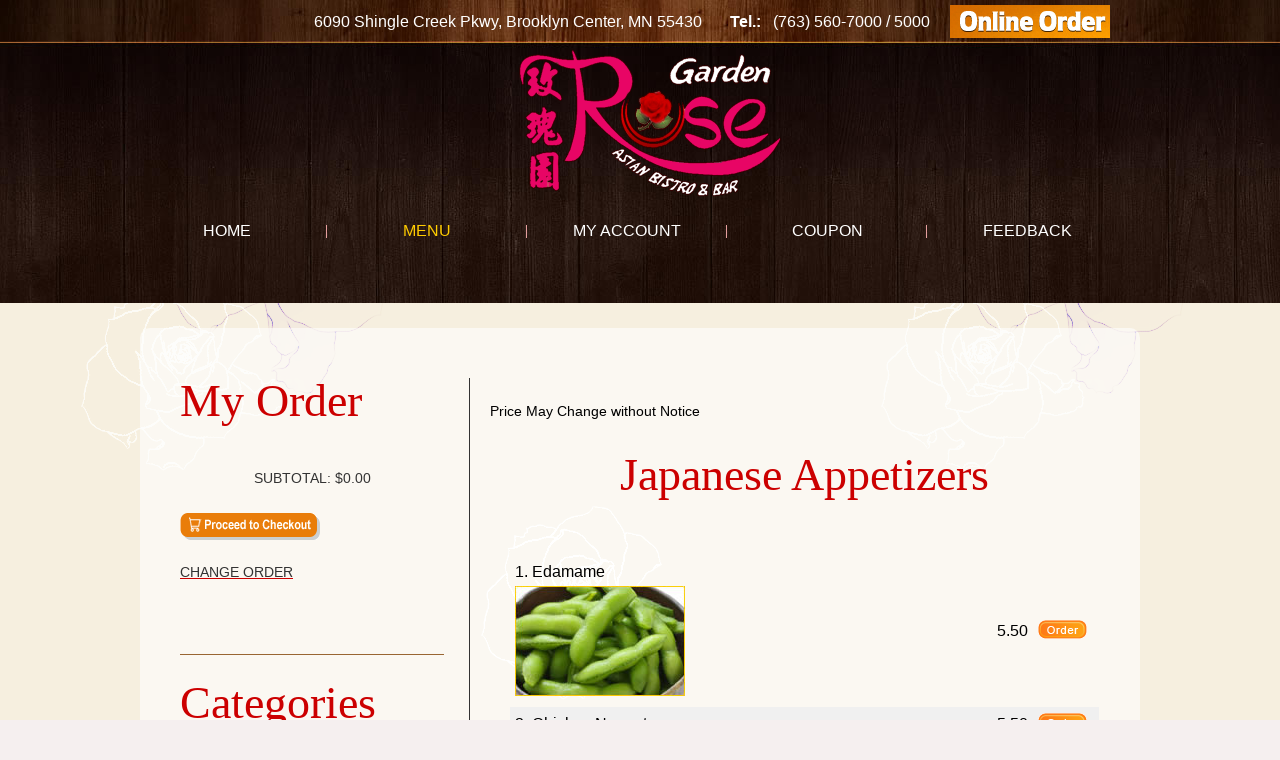

--- FILE ---
content_type: text/html; charset=utf-8
request_url: https://rosegardenmn.menucities.com/catalog.aspx?cid=2
body_size: 23114
content:

<!DOCTYPE html> 
<html lang="en">
<!--[if lt IE 7 ]><html class="ie ie6" dir="ltr" lang="en-US"> <![endif]-->
<!--[if IE 7 ]><html class="ie ie7" dir="ltr" lang="en-US"> <![endif]-->
<!--[if IE 8 ]><html class="ie ie8" dir="ltr" lang="en-US"> <![endif]-->
<!--[if IE 9 ]><html class="ie ie9" dir="ltr" lang="en-US"> <![endif]-->
<!--[if (gt IE 9)|!(IE)]><!--> <!--<![endif]-->
<head id="ctl00_head1"><meta http-equiv="Content-Type" content="text/html; charset=utf-8" /><meta name="robots" content="index, follow" /><meta name="keywords" content="Rose Garden Asian Restaurant, Brooklyn Center, MN 55430, Asian Food, Online Order Asian Food, Asian Menu Online, Asian food, delivery, Catering, Online coupon, Restaurant Review, Dine In, Take Out, Sushi, Japanese Food, Thai Food" /><meta name="description" content="Rose Garden Asian Restaurant, Brooklyn Center, MN 55430, services include online order Asian food, dine in, take out, delivery and catering. You can find online coupons, daily specials and customer reviews on our website." /><title>
	Rose Garden Asian Restaurant, Brooklyn Center, MN 55430, Menu, Dine In, Take Out, Coupon discount
</title>

  
   <!--[if lt IE 8]>
    <div style=' clear: both; text-align:center; position: relative;'>
    	<a href="http://www.microsoft.com/windows/internet-explorer/default.aspx?ocid=ie6_countdown_bannercode"><img src="http://storage.ie6countdown.com/assets/100/images/banners/warning_bar_0000_us.jpg" border="0" alt="" /></a>
    </div>
  <![endif]-->
  
    <link rel="stylesheet" type="text/css" media="all" href="templates/tyl02/css/normalize.css" /><link rel="stylesheet" type="text/css" media="all" href="templates/tyl02/css/style.css" /><link rel="stylesheet" type="text/css" media="all" href="templates/tyl02/css/prettyPhoto.css" /><link rel="stylesheet" type="text/css" media="all" href="templates/tyl02/css/grid.css" /><link rel="stylesheet" type="text/css" media="all" href="templates/tyl02/css/colorscheme.css" /><link rel="stylesheet" type="text/css" media="all" href="popup/css/lib/magnific-popup.css" /><link href="http://fonts.googleapis.com/css?family=Open+Sans+Condensed:300" rel="stylesheet" type="text/css" /><link rel="stylesheet" href="templates/tyl02/css/styles.css?ver=3.1.2" type="text/css" media="all" />

<script type='text/javascript' src='templates/tyl02/js/jquery-1.7.2.min.js?ver=1.7.2'></script>
<script type='text/javascript' src='templates/tyl02/js/modernizr.js?ver=2.0.6'></script>
<script type='text/javascript' src='templates/tyl02/js/superfish.js?ver=1.4.8'></script>
<script type='text/javascript' src='templates/tyl02/js/jquery.easing.1.3.js?ver=1.3'></script>
<script type='text/javascript' src='templates/tyl02/js/jquery.prettyPhoto.js?ver=3.1.3'></script>
<script type='text/javascript' src='templates/tyl02/js/jquery.nivo.slider.js?ver=2.5.2'></script>
<script type='text/javascript' src='templates/tyl02/js/jquery.tools.min.js?ver=1.2.6'></script>
<script type='text/javascript' src='templates/tyl02/js/jquery.loader.js?ver=1.0'></script>
<script type='text/javascript' src='templates/tyl02/js/jquery.elastislide.js?ver=1.0'></script>
<script type='text/javascript' src='templates/tyl02/js/swfobject.js?ver=2.2-20120417'></script>
<script type='text/javascript' src='templates/tyl02/js/jquery.cycle.all.js?ver=2.99'></script>
<script type='text/javascript' src='templates/tyl02/js/jquery.twitter.js?ver=1.0'></script>
<script type='text/javascript' src='templates/tyl02/js/jquery.flickrush.js?ver=1.0'></script>
<script type='text/javascript' src='templates/tyl02/js/si.files.js?ver=1.0'></script>
<script type='text/javascript' src='templates/tyl02/js/audio.js?ver=1.0'></script>
<script type='text/javascript' src='templates/tyl02/js/custom.js?ver=1.0'></script>
<script type='text/javascript' src='templates/tyl02/js/comment-reply.js?ver=3.4'></script>
<style>
h1 { font: Normal 46px/46px Niconne, cursive;  color:#cc0000; }
h2 { font: Normal 46px/46px Niconne, cursive;  color:#cc0000;}
h3 { font: Normal 14px/17px Oswald, sans-serif;  color:#cc0000; }
h4 { font: Normal 18px/24px Oswald, sans-serif;  color:#cc0000; }
h5 { font: Normal 14px/20px Oswald, sans-serif;  color:#333; }
h6 { font: Normal 10px/18px ;  color:; }
#main { font: Normal 12px/20px ;  color:#000; }
</style>

  <!--[if lt IE 9]>
  <style type="text/css">
    .border {
      behavior:url(http://livedemo00.template-help.com/wordpress_41820/wp-content/themes/theme1886/PIE.php)
      }
  </style>
  <![endif]-->
  
  <script type="text/javascript">
      // initialise plugins
      jQuery(function () {
          // main navigation init
          jQuery('ul.sf-menu').superfish({
              delay: 1000, 		// one second delay on mouseout 
              animation: { opacity: 'show', height: 'show' }, // fade-in and slide-down animation
              speed: 'normal',  // faster animation speed 
              autoArrows: false,   // generation of arrow mark-up (for submenu) 
              dropShadows: false
          });

          jQuery(".sf-menu li:last-child").addClass("last");
          jQuery('article.post-holder:first').addClass('first');
          jQuery("ul.events li:odd").addClass("odd");

      });

      // Init for audiojs
      audiojs.events.ready(function () {
          var as = audiojs.createAll();
      });

      // Init for si.files
      SI.Files.stylizeAll();
  </script>
  
  <script type="text/javascript">
      jQuery(window).load(function () {
          // nivoslider init
          jQuery('#slider').nivoSlider({
              effect: 'boxRandom',
              slices: 15,
              boxCols: 8,
              boxRows: 8,
              animSpeed: 500,
              pauseTime: 5000,
              directionNav: true,
              directionNavHide: true,
              controlNav: true,
              captionOpacity: 0.8
          });
      });
	</script>
    
</head>
<body id="page1">
 <form name="aspnetForm" method="post" action="./catalog.aspx?cid=2" id="aspnetForm">
<div>
<input type="hidden" name="__EVENTTARGET" id="__EVENTTARGET" value="" />
<input type="hidden" name="__EVENTARGUMENT" id="__EVENTARGUMENT" value="" />
<input type="hidden" name="__VIEWSTATE" id="__VIEWSTATE" value="Y7B+hN5NdCdQak4foGwP92hnToSYREZkc9BmJbGTjRBho3ePzDI6JqKV+JFrpNiff2KlxyVpz2nl3/1SjtXzp3qq8H5QoY8kvcBDLaduxVySr/SwlFx60oukky/tDnE+Wm/VkvT5vs7WkKnFe/IzPcHxUUsqmY3KFdKWZupGB5ejESDJOjsxS5p4uvZaTmlgyYUGOWzgSRNg4U09fHBRmPvibdE+Y5TXkK+tkDGUx04IQ3GTg/1sDO1tbmRC3W3/zk/g4WHfL+zmHsqIqk6ViFrV4/BI9TKjM9m/kySPAvgyxtsQ6/zUQmuWdgMsWrlWZmXZNtwDLnhs04tcgAtVRsGhJHkvwG2IN9qVnD9aD4rDUchShsTE0ZcDen3WA0I4KCjRPEUn4Nm9jNYs8iQ5fuNqz3tlB/6JWy9Y857fGAlCw/wrJqTJztndWKcasaV3vIdJ06mrMN+E++bSmrAiJxQQzppOJxc6W636Poib+UNSNdkOFPmTusPTfKCkcSnJboi46nStQ107hG4r9Oiy9ZacIFxgwK/OgZCvy8sfJYrH63m9sPoQmEO64gJP314l0RdpB8HUvuXzc32LAW/F3wGO11plijEk0XUAYrxf2PmnNPVX0eizWR2ko8KGSe09TofRtuOxpKgNHMI+NI/PkedoDQWVWjaX3WXaqYU7jr9B/hd6pYvPmw6y8ErmhCdhJC4xTP0stqru+ki5JUkR1Qur9Yy3JI/WSiL5x5VqLuvG8VEjgE5thXM9d80I1ktF31K0uv0HWqOWvJ+55oUZLvPScnMmq/bRAmqnEBfxatkqR8u97S7OfjhoAoHwfFZgcdqntNhUQxFYWYMGhoujI0cXbd1A5/wnpaQWuxrNsUxD2E3NT/z3v2oAx5qf101OhZJX9S0sPeehh/n5K6WdJ3XPVq6nuiNHGuieytfR1zS2VYTu89WSy8KLvTXFc+kO3NGOJ2EC3tyEVc0ZGy9NE+Ep11JpWKGsbG7p2CmBZIVKPZZawFGmxmPhErOwZ0isgIs6htI/zq/ugFFXpRtXEEgM6EO5/5EbtWWYcAUXJ2v0JTXSIgrl+Kgjs2LUdLbxyML1NgYxxvkhyYZ8Oh2Ay3gI8/YRLnyVPFKgPiVEElI0n8cjcOl6JIzdYVLoyVCCLNb9jzFLDX6Xi+zMxYHM+0VtUQ7ls+gxLmiqbAOL2hYMUe1050T0/SF4jz0yz32Ek9wkw/fmLSkimZk8kkqeWVGAOURiEGPTevB7H7ftlwRd6scLWQV4hDtejdqQHI6P3LLOxH3WEWzPiOICP51qiPR6GJzYgHHmvnVr7vdYe+SAjkGm+XgJ5D3QhWMO3A8+n231sOBKzWqp6sJulI2aQVCP36UMCKKsXqfG2ZEvAHOtHp3/8rZ2QZpjC9Bz3NIlKoSYnzqOevad6T1a2EM/TDY1jfk4k6YlfQwUqfCU6j6Kw+kswogCcCzsSOC0wiUzShVKdJL/XprggBrJH0XKZ3+/[base64]/pHbLAeyFXRvInlJjp+haTAYYeum0b+SA0nifJj+GIhrQ7Pi2DOvpYBHQ2gtz/FwRCY9olcCsX9BEx20bAvOkbDSzK8E+5DnfNyu1Q4PlUtSl/VCM8LjTee9/x3ACuIT0YebII6vWxeZeHXfdlFU0oZ1qaYkj69DMyV4G6KZbodPHpvqW0RgaZW2XJHeCnI87cr4ky/uDweDkCTchQYSDMisIbdYudhhENjVCp97HX13EFdGq5JmgJ1pSYYHfA5SXubDpOlrRUNSqdPJlQW++ht9duWSCAhPP+CpF/6urTV62FRIGAuUQGq2iP0jkybpdhkGZN1/dn1/1+mHlS/tYtl8xmaVOozu0izprI09qpD967JsApBev4/YMLH8AWNBK17/thX5eOFg02O5bTrGI2wgksdWSoe5jqddDAlBQCPukVvMdE8+DI20DVenW/BHi4jYA/LqzN6/ptwza79szKZ6FW6I9FVgib9N8BtKdVCXsult4AsQqL+Y0im2JWp41EBCiQsV/lgPZIqaqSUCsOIwjumk+mz+ntz80+Cpilq2FC0jAPSiHlYhrvMHEDfnmAlMHGnGp2x/wp6xh2jJxNgecQYz8bLiacph4nyjPzS2E4Asfp6y5oPT22GvNhj1LPrJuIN83UAliVbkKiKGvkT8rrxL8vteZu6altZNyrLw6GVqPLMeJkp1/qAuhVf+Sn/QiAvYA4JQoXh34tsuRJVC+SPYCZTihdy16njyF4I4bz88ioRyBFZBaOIe54Z2E0ngSV9LziHp79e5zoF2VJ/mgcBPQTRyqVrEwk+ip5I9oOIJ+0ntPogbJ0Fb/ITG/f2+SYa4EHqZRwhfcuOtbg4WPe0SW5N7MdTn9hdFIVMmhFSlRoRKtSNsyBOMQ+GM68Axvdtk7DfpgdHBLW25BrjebcUN3/m+hzbYX3MncTrHuk1cvUJTXPA9zOlwl18edtdKNdE57Ak9sgUz+ydIMt57mTrSGaz3gr2NhE/Xl61qY4DTUxg4bz0kC6pCLf0Icv8oqYLDH4f/e+M0mUYDg0dpNT3jqQZAB3IOjt6c7Kaf1gWfTHgNcr8Q42VyZVD+K9AQVEtBEQU9iJmgZ6s+vGT7GjLs0xnmwKbju+AfsTcv8PD7WzR13aAbL/2VX1DyWaGWfqI0zwNR8m2shGKliKN9rbpL8jiMDAg1B9pKTI8cRGCCGLR9eqJBXpxqn7lYYpDgbWMMmdxylF463ft+WkfovTXrsMuTfQMB6rnBUvmkKvwr9o+n0xpdo+cZmlHzH/jcwDyEBpMLDJPczf+ng2TZ8YAj+OwoA4uXznIZwx1+SWq5hQNXoMKNWaHbZRhqI1wowm6jell5//ZJKgfgzKkaNmMAKE5RODll0354aWwjAK6jDt1+utZKtjzLMpP8Nmar4yMMlbXD0YhfTWKJzerVy8zIRR5/4orqI/dwwcN2QVqmyU1gogBdEgEb+uSmYL7PSZD9+M8FhocvEQvR1e4c/Wc+dKezs9xoR+m3i6cfCYJ3PbsuEsShsnIu4WGgjfjMx/E1vrNCnXLjpsCvLgOq5gtsxYCAfXOlmCk3+Jm9jR3cLEjtJ8Fb87yXDtNnlTU/wuv1XsOXXNAVt3SbsUvKjXPGRq+y68uobPYwdedl1HaqivqSPLLJ5gCB5mfs9hxVhmnVOuc9Q7Lx/rFXNRK3G2kzTHKTe6qSKPp1y4y1CaojtIN/LOLHLotcbGHrmt+zjA1sbQohrlcKzJ8Ivf0jFmM8Vzwh66F1vzzvyiQUr2U9E4EZ7eVTUTw2UXo0xHj+++0nWjsMFDxfCmKWSj575VTEoIuJG63X2bunrMQD9TL/lk16DJnpKvWNhPhQBXWLK37wwu76JpyAcZZh01Ze9HACdlEsb9jSfDW/f7nnkgr6Y0534T6e/XvvA0rjKMbfGKPVpDffHwRRAxX3Hnw+I8j+MLXmEGuFQ412Imqelq6TM7hRsD5KItbLj+oXesbo0SQHmayoFBQ90OFx5QLW0vV0b72bwjxVP0qIdD75E77bMtq0PDkMw72LN/QVvfRmhrfMo0OvvJURIANE796BqyLElyekmWVdOtNVUkF/I2y9+Vcl+UYL0oHfd+GyhHnzHHEjOF5+FegIhoQD/0c21gYyPyIATdtXVNcR25zrq4MwvESKPQIp+urbOx+aCkE/x0fgCfUBx/hoz0v+OuLDNrNUozKecTfn6iSVj/7GkudIz3HlTCwqg+uz7Xv4vXxvVxhR330N9MbHh8WPIHb/btL8aPSg7+HvPSSDwH1FMARrjTbU/PC5UAC4FbJhWiiIdUNTFPEkRaW/3QZsCbvxnXbrh24SfgKATKXHlRqnWlhDiP4nZFqlBytqYG4o5XP9nIlhscP5NEyrbfFlWpRyD3TTNQh07abF+X9hcCBsRIK/hiSVdrEnIhzPZ8IuP8lzS3ArRSAXzFACReFZdkMdRAk81A111OaC73kB5cnsqhQ5A7QuuqvNRnbqcvritoaT7w+FUMRYRq1rxXNvoJvCnMzNu4G698T53aEsq3NSmWsQaQBb3zECn5gMp5dlHuwE6tcEVo8kiJB2SVaUtof/KPRxMj54qT53Oc+V7m9yISlMHyNr6lsAX3vTv0YCtMGFPlyv16i6nrr8Y/[base64]/Ag9j7HKAVHA+8Y14YywCXTbq46h1Zx5ziIDVEfhTaJQUlydbLzaxIJxLD8rJYpkN0oRD8acZ/pnzmsQpoKxVmyQJFAO2pHn6DJOZ+ELi2rCFLDKGeaWKog+lkZyashq8AmNb+pjsYGuAfzEwBso7HHkOptROZtssuGRF1CkXA0BPo2pVq1QWpwZcG3RDR2C/6uWsukDzPBSr6SdAUpwkd/rU/LmWbD4Cjwhc1Ah/gNWZtRfEO7mNIYf5NphaEQATppViEgyR1xb/iTHKSgTMfXAgqzel02ZFGnj/OS7wYZXOEVlj57s2HZEcVW8eZoz/gCYNqhlfl9rKx7QuSwfR86O/IopW81wRXcv/CoaF19cqVdDwMWbgqbIR6HkOYLEFix+H2amZYwf8YCp0ntvMUMRjNWY8k1OzZXjjlH/zXy9kOFwa/Ex5oW4NMuwbw/vvf9Ewo2Rj/4/n5gveRK78BYXXxR9DGu03D4sHfDuZRLqcfxMrIhzDMJnfpiAuUbKNAbeLDYnUoq/v0gpvHX1SbkP/wGxasLnLxDRnW+s6YrneGHfOIGJJKzncQVP6sPv4xEP1Isn+UmW3I9O/oqwgBYQfIgOPvMPvK27mj0F6O/SKS3Mf789CCKkELgzuHoSqwwt9QC0ofJfa3uArMAC2VxvLUHO7xWCCKxqrYWWv/nAlkmxAxVBgdowJS69LXCNqJimGlnw8O158YIOZa2Cpu/B3YiLvzVtTXgltI4406csetIhlDQc5zZ/B68s0OFyjt2l8G7owflfI9aW2w0mjr2bmcMg7e2tBACWBOiorOGctlxYhzAm0ZYk0xbKZWLPJJvAYQkfwHu7KTt9rMFXQezc5crAoiFnBpjpnX1ZKkaoMLHXkIYpT3Odm21qNzgttyuShTNvnWMt9j3cnmodQuDeDiL5WFuhQM1F4jv7BBHprNTAUtlT1xt/2BoYEpv7WPFmkAo+J8jBJq/1gHguY6xkFiGu5BKiCdioYYhMAR0jGfFZM0/S2lSHqkvLf/zFy4PoU1k077Wo6kwuMqtB3D6km9qn8a5AjvHXu2WPBIOE2AnGZtBhr1MptqvWYh0PyYX1JRgKlRWfhpXQRMn7Xq6GREA1YIYiOoJHqSwmV4PaZk4O5/yCLOuvjTvnBrL+9HvLU/A0+h3TIYu+E6I7TmCIKqeFuAtEbKEyjWYmXNR5EQ7b2szUKcYmCCRBE829CTlTZ5j6xQXbync8C9f9BdououN5IRzdXeyMh1rEyKGlatFnJSquLX6OKw9IX1ZJUNz59oto8hyDx5czgmpQFPI/nRl7Yxa8PxkXMjbmQWfi22RDJV6AWusqJQSnlF4jIzF/FKp0GzAdTDNls1NSMShNcKmuBQErmcsE0gfAI1/lfCinpa5ZYymixpnbq9vJzRGXSDj0Lm5AhvxjJFoZxWdZl2+EnkpM7v9M9CXNfbH+qUhtpUeSBwFqW+POA9sUBfWt5ED+BRKzMGgj+VvzKprIG0tBaurkxRECbi3rUSqm3xGYjdl/YC40HXGRwHTfErLPqkDV20XyyWX6+8ZH3uEgCwLKrVJwrl6X25Ve/[base64]/7/zSY1cnLjqJrgXo4CaQ3MbG/Z6yEgLPvvWlYao3nqStOtWBwIBU0EdlvphlUfQEnQEdUJKuNfipwFDXWAnD4FGga76LxZTF5ZZ510Y5UOY661/073/yoz4aCMqlclEkH97QUH+jIT2M5hXyHTDRiPcQJf4sBHKMuh5TPbuk7mzPFEzS0NmF8q5XCoXH7PU/WnSfzl9dT02LqaOBuAW3Ne8fcXyBycbkiamR639i93FbWxtvda1OHosBVIU4bsEgM2i7KRnE/hAPXO8noKb7njAfDljqVKwB+ZfxRtQStPZyfK5KUyamQGrHRW4cW/tWJbXR/uVINyBtIkYt4e7Hx4dNIYZFW2rVxNznhI53f3CCQK/nn94+gAxUS4KQ6Y/Y1KVUDQ6ngFP0T02wzfKqJDC4HPeZhjpVVpTGV1ipNeKg8N/avAcCSkmzyak79yAjBRqMfjEfvq4UP9cPmEXXZdyb9GYeJDxQ8likr4f+zYeL9Qjh7zPo/kB3ULo9vbvyVOv9VCTA9Q6R2wmpCNfF+MU2NuDyYVFhvDzy6s/J7jF/k22u3cFkgHj3j0qTlYgxOLA4HTDbhSu2Y2TshPoGMEyDw2zCx+FS6AVw3vFBitP/d5dBdqGO4QXP3yhjMFfddOue1jwOKZeN8MovoL/osTjKJgfXtlQ6Kz4q0MEOWi6trAc1LZRjWVJvugcUZc3HAG6/6LlKM7ptcfpKrHNoX8BKNiXX23vFGtU0+RDFQk5QC59WBNJ2uvS/wwN7jHVKMvkhaDaE145IXsMMotUijf7U8KmFhEz+/BYGSBNLc4WU9nuX3oLAmDAZ8lWh1n2Jgmd/1aJVxU/wt/gQcS93UbAViJkXgu9628P4IWS/tskiBpETYFiyurvhCCTEwRhbnjpUt/0et+1V6YwxtvmcWKHfrfWrHZBU6dwfVZ45cacueQn2dJO3NgY0mnwNG6DCz9OQEBVIwfNk5zv5KI12GOEWPF8aB+W6bR2/42XWBG8C4FmHnt5xVCwxTuUbw3sC+ERF00gaMuXruC6hU9xl+rJBUWx6UyuhOdZMJOU/KyeBGaoYpFKW5xa5IhPkzHisb3rNl+b7JAfFtKpCwXnV5rPN5c5aG5J5OvGTIcBAlCSlWKCj8jUFYhHBfTDyD9NE43L/D+gIuDOvkHLHd0evfS2jCfImz9twyLvMYywFoUv456ifzfkyJ+w7DySgStjEQcKgEUgrMDcXC2vlWKC2UlHIpXfuAjHuTnIhaA5Rk/Oubg04Pp7I0Hd5RC1mozAyOZ1a5AKO4fzL4cGQnpij4Ozjz+tVsiARkjEvNzHdziToDBqxpoHzEZlwDgwNxUqALpKlLoQms9X0C6hP5XcXZJKzbz3iS2MjkCc03XT9+G8HCyv0OfrM/56fqOYcZiE2ZbAVsFEaGvWuAprjX9o1fDZambADmP4JDzazH7ufCo28oVjxWK+yq1PMpp/uiDGDlvwnfw16g7icIDJeIMo3wInN92e32BpMAS33X7EMEv3kG9Q4Fv3/t6bS6jr4V6Pr27gJrnicqGiJhNpVFI5RECJ+Amlmdrn7yvNGrwWd5NPhQDSsAnwQTxCoDXmrzU8GsR+kWVcchYIXofl8CcwREfheFvUARAqKcZ/GSCCXmZUb7OuOXIOwYs4CdKC+YLqhXtZykKtjEtkp6ZNBUsFn9LIBFiEB5C/T3XTqYroAm3WYE0IDJNwTSxLIcw7wgOaFw2E9guWKwJ1/c4NZUspQHg+SZyzqWmCj+p6hjXly7vKaE852a82qwPtpBGgtuEas2dfIc3YrlZIaGscwsTkJN7UYYwSmkezYzOulPf9e5O/ocp53GpwvAfPAv3NPtiUBVrehrHdZ9Zr6HfC4DKyZZIqeCv6l+3x92EpVgRKZR0WSK1rdnfFNOKkHkhLzdXp1xKy2HmysZEXwJ8YbdhqrLATjXOSO+e1fmcytE+JAQN0kguQuRL7KZMJ7KDz6irj5dl/k/CEK2gxNnyt0nC/0tm9Q/61KQ2NEm5ERKn9Kz2c03noRS9+ptC8iepYJpD7IVs6DpQPrRyGsVp2C/0qqpICt+cqG407PqT0sQwqoXdrrCJYUWqc/TJ0g0etUBmIFZ8cVmKZ3ZX1PeDqsISX2wbs9lX4DqcI4Bcja1HS8cBMaC8KeGZdZS6ntW0j++9Z91ZDTiHrC5/Vmk4zpErZK7RgiJPnjdPgaKkFFl9bZYjf++tcc8dvxT4RyuJ+c+VH4Rz4gpffqQ76z2HE0i2mAhaBciNnnADMCOEVuLOx0qBSoKS/sckQAHJh6dlPPe8lM/AVOsb+vkVm8+XSJ96Z2KHv5vEyKglco20zpGSXvGDScobhKrtrV0w4/62UVC4rgUfW0IXk8F/+950h+zLrN/Z3Q/wSs3waL/Olg3Ml0cyeIyo2ksb+jBU0YKUWq2IJ0e0xk9aJFuqUztsuggFW2q4xj45mQfsHuTvyD0AZ/V49s+rF7oQIjS3wtM2QhMk+0rvWlAqdXdz4GvH1ioAYK2P+34RR6Dp/jsWqidq3hTXI/X4PMOJCvOggGUW5n0QSabGQ8yQv/nymkykWx3ShsVFOf4EdI6NEEwnp+9xtJqa+L9g1Giy+e4oCBfp7VUkepibOAE37XVcGrW0SyuIFeeipQc8rZzucHTt/[base64]/JxtH127K5B05TVrmA3/jxucwMnCpDaXuKqNE4f5/OUqJwpKHVuYo9d9D5eQhGm0C0auivIDU76oWRrS3pGKy+L4NaaNBR5UCHlpNJRFeemiVg49Tc70WT394zJWLLzxOuBrXVhE87FZ56+gIQHH58PeQyu11U7T8xwA6sKgxg1XsohnI+jmT75tcOW1ecu8gEw/lYVqs+AHGRUen7CktxG6NymZX0m8dM7G5PUtl31rO3QmRJN80O6Aw0ZoPxLy1c/0o9jH+SwdO4YzyT2wDs/4h4IXTinDUipPk66ncrBHo5BeSBeogVD2j5r3WnH+F59msCZlnt/vsoGdcn+8zqi4iggW1c81InB6zD/da8+INrmYXpWN23GerRijuUkAXM5Z46qxWN0+Y20T5tMwoQzrCnVNMQOoRSR4o2DSUOY8/J+vXIFH5OsIKAFvpH+Rz0dIWuaYyH/l15/l9LnQQ86EStvsDLWVBlgphbzzlmbQXCHTGobpccUFWrLVBJs6+T0JPkB1JLE8dBAVgQ8XRcDmkPxzOpnqSikBLIg5zGH37whrqn8zbze2G3vwJeGoH1dCkc9d8gcM7MxCK3muCj+nmVKGohx/88IcQgft7K9WS0PC0pnOGlXyd3GrfHp65cnEiGIwrzm9aegVlPQvBlmM2wcTK+BIEfUqzdk95F60FMRcXC2Nj4XHbJvmctnYH/9WEg+NjCoLrWh8Nxa35Zh8kR3dBet+/Eyk4zkwsTJRQBgsQKv2wB64xLZmw6ds+vmc+rbjBIU+F0AeY/wt3EzVBXRfOkHTsB9z6c+7ruq/bl5fKPooomI48nShaoKJVZOm1GJz1K49PXkDdQJdbVxiCsjgXq1KFsVGat54Ez32J2pCwwTiDfrwiJVit6WZyeaZelrFwayTRDKvlKPx/9Q71wPeFQLKj1eQfz2iQvMkcJaAB4LcpGON8gsBEoSFmq/vDhQdNmJr7JgyztgLx73HmCjj3QMCJ+3c8C97lWc1qIW0GGEfBHvG6buNsBY1ONhN5/NetHckK9/e+yvmytCu33y/[base64]/LU8yNxh8aanqhRFo1Jo4uzveNsGftnyuWMW/QcbPz0mVH2QjHqdhN0UR8zF0CFUkC1dEV7HbOoV0WwWjz3Ui3qqoZ8KRVjqeud2vjXq8sfJvkkVTFVb3n5F2+PFLsqTagmgN9WxL8Qz3KPjujVZjvv3hxquHKGWiz4l73p6OsE5z1lTLKPwD9SYIAv1gVo1zh2FNQ+RE/nkmCLwa/H/HldPVqAuxobc2KwekrsZKv/FLUZGm1sJvl9zg4HHU2dk7zwzaCvMQuo8wuCsQ+6pbpCRjEahO0tJOhzw6LDj6RK6T9auoQINvO6tHjqhFUxlDfGpoagMpqFFY56ah0TApGutqcFb4vqN2FG2fR+6eEosEpx2vIDPGm3ZM6oiNCjbXtqonJ+6Hkz0z04cIgqFhIIM0Zqwyyrr/06FneO4/HL7oDAotjv7qlr5u1GQ+uc1gu3lWst58Epjwtr6uJfml393tmvFvOEofzjU18QeX943ewBswWwA7x7IWeQ8MZqVDQdVX0GHrwNh6Y53ea0/rN6KRIRo0csJe4U12g/O7wF6dNCQKmwnT6TP2II1DmJY5C/JiHzFeIKKuZ9XNMjDuMQL8aifF7dgJcOHUy7IsDZijtLDmL8TT/s/Ypt8a9e3hPFCT7qZbtVWjLR1UVW9SZXbIImPdZ1mfKZozmISDSjB8OPnl5Ak4DfgIhiGToKS4Ec4xzpqhCfQwKPU4dkznC8n2IiDrekwtCMxq5SB/YoaidGo1yBqNrsF6rhMtcVOtjYM5vrGeoUHwNR7S3WQihC39YBo7UZdkz6DnoTVq6sfAeGNOkpAbn8NVxh5+Db9KB33U71gSt1GbeMbUD7a48D/F2TZjaB4pNVEEpnndIy8pYg8CO6KU5YnNjhHEYUZsfUB4Y24gz84rYe8z/4/0w4Ew0XwhL09YJbg7lbcVNfz6U6KGMWEHeVBoIl46Z5N2R0UDM6JLoUJIM/SGw6Crsm1ZvPYYquBVXUgK+CfsPoTiTACb5NtTbsRM0rk03S4F2H1baDAT+VxsYP6WtbLRN+L45cN2GrqqYOi/tAAYgzglCQ8ZQflWlPZIp9AFLWgtbmfpESu5ktQff0JqC2EWZXglli8Q65WRrGDkcCXj0Ee0pZZ5ScDI5abAsuDlcE1gTz2+PX9sGC3BrksPOO3yOzF9sz6Tcht+Zyy0+7OHvza+wsOzaj2D6AexGtB3dlcwfrs5ILHRKLzuPP/ygPy9liJBTHSJVvAmM6i1ulrui4XhHDrN7b+kQDSwXLAy7N4LT3iHo8ubhAJpxCkgj49oQBij7kb8gd7avVf+aaJlM0iItVHeMMJifxirjjWm9Uum6t6vbEJ0Og7/FvzIUEp6LtRU9T7Y/FLKejagV8jm9Lqi8KNfT/DSfz5f69OCSsjrUM55D3N5ErLWxc0vPkS40AYiwP+AJBrFPhOilLmAP4bhBXxoMp5SW0hjKw+qm1iJZKAyBbRNzfmyHz+8wLnAd+VwJuFa2TunllhTTh2DEFCcfexXXEhvOng9lzBgWcGbFouZzMKlKSMjuBJOuZwDYdIq/H8uYUwApaHkopF7I7nr5I3Pvu8KVUqEOEtLiVDhUgco9cptwl09Q1qpc1PtwcKqCEhDXi/U3MYynGkKSPq8PsFGpUareWQTw9nWTDveewLwKQsX07zDDgc2QqkkWvnfEoZZNqDghyKWtKjGdJuhoB+ktAueeE28t1/LxB0UpY+zXTSjMJynFvYUCT33WGnVvzvH9nbIZ2w7L61WMK9AXj8T34/[base64]/I27A/03NjDVELt+fypisUpyklfsRU/+8/L340wm7M38jsaiRwNAc7sXZo3iqs4DUVQn8F0Mh8UO5Nl2sTCMV+6bOoewBI98Ij0KnKzWokfXvGmZ8kSTvsH/2jOn3LNWTbibBVTW4rpcSTnkqeYUHZtqEWbn3rKWTnbFX1fKEG6xXvMk3hfV3km8RkqJypd/0YJPZshSgBYDGp5qU20bIO+1yFr5KiZ8MDyD0KCTDqx1yeHzk1YEMayJhyDKA1zK0itHFeph1Pyyn0axGFFbHhi6APP/GZ+Y2wbxGECD9F1if8jl0Dx3R0WgZtnmOnC6lerjXIY+h4BP55HOlVK9iNWCan0pxl6w9Y9zffwjUpTbfsApYg0Gbp5uv8hpH1e7uM2S2ZWt4mXIbz6SBghzKI1FDZmRlrklvZ7/aJnkat5UjV5liwELF/gENf3LwfH/arX1zQSWTrDfQVHyNtmjsFpZLO2pOru3KUXdnCF/qJKAcFUJx0O+XN1T60GRjVCAgF/F7Zv6ExUdMeIbAsLet+l+BZm2Vhqum3G28i4b6Z6/BImuGHffolKFc3LfmXuYri079kmGjBR81D3uAtlHaiwysWFJSKseZc1p+d8HoDhScFl5Q/SkSX2VWC/STMsUOqQ+GIp+JAnJzAAjDfMBJQ6/03LJL8TcZXyQf9A+oXXgj1VAHxsoo9vJnodmKFLT3gnWBHl+AgzyolzUbsUcMy+Y/5EnqnHfacG5epKj8a/EqeTuiouLBHarPSV7mvRFHrEI0m9Lc2EGp6TuKMzhgyxESEdhrxOdeS1j0lETKB5sFvojRf4fPWmzLx1n6exDYAoODKrE8yTJK4r3zWwRIQc22XGAo6TD6GYjhwD+on+dFeW44GEyiPT0Cg6qjPf8gLgdAh0ZwR9W76j/b+EQaOtGqKFvie1ePw8ILESvUGG7WvrC9BOMPDYELN5tq5ENl0gAuGJL3Tibm+ePGLMGAgI+i7FvkFXr4VBjvGxEFCh0eobiRhJTS76j+DbVX5DyyfUWpcxi7FnRfBLEmS0v/tdgdEawtEmUkndKbAado8rCgdvky9SFhTT4AkacprWEAoErgKqz6ieNCFi5UXv0N84UKMMZNcfuy793oh45UVldLxss87KHd91RvXke4j8hh3fusVQ3o8hJX9DOQoXV46rBuL+LyPG4GoJRMxVZdreGfrjBcxc9mgKa/cJvFGEINQg90K1Af9YV+eKxQdPQTDbhyNDGO8itVKg+4dZFjUrD4cEwC5gBAf3WhLs2SfC7HyZ2qr4XNY5qhE8FSNpsPoQd+2FmmrZucHeph76zW0FEHGNtG9a/7SOMmVFojDJLAiyjpO5q733TLxw9aOSE+9tUU88jrVKV4cyX2TsIjD+pd4HhAogBl1t7iIGHuGrwk25CdaaFwlIJfnrpJz3tcMni2VTZCl4rWdAFgOfJl8+tgtCCzwSrXbYxwhXshbzApfOxMcM7B4/IPjXDdygpViOQk7IUyqTdrOl3tnxHF7h9gWhMDu/zx1PYl5mNfZNNHYn3otXCazi618tP9Qp1aQnp6BNJZWPIvUnCXxIPW2ICEnYXlQkbKQ0uJRfOmvGxst3lDzVxn6nXq+DclgbAFAV+CnFWnJSkiwGmYw5JjsfRvv0Vux+Rzi4naP5aMqgX0jUl+2H5RWuV1T7eN5MsVc8dvO5z8CUZuHCBw1PP6oetWDjutC1N5iY+/B2GDw==" />
</div>

<script type="text/javascript">
//<![CDATA[
var theForm = document.forms['aspnetForm'];
if (!theForm) {
    theForm = document.aspnetForm;
}
function __doPostBack(eventTarget, eventArgument) {
    if (!theForm.onsubmit || (theForm.onsubmit() != false)) {
        theForm.__EVENTTARGET.value = eventTarget;
        theForm.__EVENTARGUMENT.value = eventArgument;
        theForm.submit();
    }
}
//]]>
</script>


<script src="/WebResource.axd?d=pynGkmcFUV13He1Qd6_TZAMQK0ZTHEN64jjDqWQsVowo7S9RQKe1geEZCNk6GIJyIEySKP3NjAtt5yqGuOZlbg2&amp;t=637346628242505677" type="text/javascript"></script>


<script src="/ScriptResource.axd?d=NJmAwtEo3Ipnlaxl6CMhvhali4_RoD7-EMAQkj97EX_7E_w8JSS5PUuoblDrOrPF4zwRLXaVDWaoK1RGWRiLrACmS0IhyTvuq4ugmJKZOZPDRn1OSDooCW0GO5rQrfxTFqUQ6f48lLT3uzSWmlaiziNpdkCe0txAOeafiTfvMU41&amp;t=ffffffffb4e3605f" type="text/javascript"></script>
<script src="/ScriptResource.axd?d=dwY9oWetJoJoVpgL6Zq8OBhlrPgH9NVIbQgUMgoIjr6YK-Tc-6PNKjqI1PUZN7OrUSoXPo_N6cTyJIY76GoYT_PSvANTTfy9zBOimBApUC6UxbvHfncpim_7l1hkr-0vDU8lhUBzODwSv4eI7Tob_cCM1h3j3USH7UDV3K6bcGc1&amp;t=ffffffffb4e3605f" type="text/javascript"></script>
<div>

	<input type="hidden" name="__VIEWSTATEGENERATOR" id="__VIEWSTATEGENERATOR" value="784357A6" />
</div>
        <script type="text/javascript">
//<![CDATA[
Sys.WebForms.PageRequestManager._initialize('ctl00$ScriptManager1', 'aspnetForm', ['tctl00$ContentPlaceHolder1$basket',''], [], [], 90, 'ctl00');
//]]>
</script>

		<div style="text-align:right;padding:0px 10px;width:966px;margin:0 auto">
    
    </div>
	
	
	
	<div id="main"><!-- this encompasses the entire Web site -->
<div id="main2">
			<header id="header" class="front">
			<div class='bg1'>
		<div class="container_12 clearfix "> 
			<div class="grid_12 logo">
                <div id="widget-header">
        	<div id="text-3" class="widget-header">
        	<div class="textwidget" style="margin-top:5px;">
			6090 Shingle Creek Pkwy, Brooklyn Center, MN 55430&nbsp; &nbsp;&nbsp; &nbsp;
<b>Tel.:</b> &nbsp; (763) 560-7000 / 5000 &nbsp; &nbsp;
<a href="/catalog.aspx?cid=3"><img src="/images/onlineorder.png"></a>

</div>
		</div>        </div><!--#widget-header-->
        <div class="clear"></div>
      </div>
		</div><!--.container_12-->
	
	
	

<style type="text/css">
	div.lineV ul { margin-bottom:0; }
	.lineV ul li a { text-transform:none; }
	.prod_name_col h2 { font: 20px/30px Oswald,sans-serif; margin-top:20px; }
	.but_button_col { width:10%; }
	.our_price_col { width:11%; text-align:right; }
	.prod_name_col {width: 70%;}
	.cat_title b { color:#cc0000; }
	.cat_title span{ font-size:15px; }
	ul.lunch_roll { width:220px; float:left; }
	ul.lunch_roll li { text-transform:none; padding:2px; background:none; border:none; }
</style>
<script type="text/javascript">
     function show_alert() {
         __doPostBack('ctl00_ContentPlaceHolder1_basket', '');

     }
</script>
  <script type="text/javascript">
         $(document).ready(function () {


             $('.simple-ajax-popup-align-top').magnificPopup({
                 type: 'ajax',
                 modal: false,
                 closeOnContentClick: false,
                 closeOnBgClick: false,
                 closeBtnInside: false,
                 showCloseBtn: true,
                 fixedBgPos: true,
                 alignTop: true,
                 fixedContentPos: true,
                 overflowY: 'scroll' // as we know that popup content is tall we set scroll overflow by default to avoid jump
             });

             $('.simple-ajax-popup').magnificPopup({
                 type: 'ajax'
             });

             $(document).on('click', '.popup-modal-dismiss', function (e) {
                 e.preventDefault();
                 $.magnificPopup.close();
             });

         });
    </script>
	<div class="navs">
        <nav class="primary">
        	<div class="left-ribbon"></div>
          <ul id="topnav" class="sf-menu">
		  <li id="menu-item-205"><a href="/default.aspx">Home</a></li>
          <li id="menu-item-21" class="current-menu-item current_page_item"><a href="/catalog.aspx?cid=3">Menu</a></li>
          <li id="menu-item-22"><a href="/myaccount.aspx">My Account</a></li>
		  <li id="menu-item-583"><a href="/coupon.aspx">Coupon</a></li>
		
		   <li id="menu-item-586"><a href="/feedback.aspx">Feedback</a></li>
          </ul>  
		<div class="clear"></div>
        </nav><!--.primary-->
        <div class="clear"></div>
    </div>
    </div>
	</header>
<div class="container_12 primary_content_wrap clearfix bottom">
<div id="content">
	    <div id="post-587" class="post-587 page type-page status-publish hentry page" style="padding-bottom: 40px;">
				<div class="grid_8" style="float:right;">
				<br />
				
				Price May Change without Notice<br>
  <table cellpadding="5" width="95%" style="margin-left:20px;">
								 			
<div></div>
	


		
<tr style="background:url(/images/menubg/Japanese Appetizers.jpg) no-repeat scroll 0 70px transparent">
<td colspan="4"><div class="cat_title"  style="margin-bottom:0px; padding-bottom:0; margin-top:0px;">
<h2 style="text-align: center;margin-bottom: 30px;">Japanese Appetizers</h2>	

	

<span style="padding:5px 0"></span>
<br />
</div>
</td>
</tr>


<div id="39"></div>
<div id="cat_desc">


<tr>

	<td class="prod_name_col" colspan="2">
	
        <span class="prod_name_cell">1. Edamame</span>
        	
	<br /> <img src="/images/menudishimg/Edamame.jpg" style="width:170px;height:110px;margin: 2px 0 6px 0;"/>
    	
	<span class="dish_description"> </span>
	</td>
	<td class="our_price_col">
		  
		  <span class="ourprice">5.50</span>
		  
	</td>

 

<td class="but_button_col">


<a class="simple-ajax-popup-align-top" href="../product.aspx?id=39">
	<img src="./images/button2_buy.gif" /> 
</a>  


</td>	



</tr>

</div>


			
<div></div>
	



<div id="40"></div>
<div id="cat_desc">


<tr style="background:#f0f0f0;">

	<td class="prod_name_col" colspan="2">
	
        <span class="prod_name_cell">2. Chicken Nuggets</span>
        	
	<span class="dish_description"> </span>
	</td>
	<td class="our_price_col">
		  
		  <span class="ourprice">5.50</span>
		  
	</td>

 

<td class="but_button_col">


<a class="simple-ajax-popup-align-top" href="../product.aspx?id=40">
	<img src="./images/button2_buy.gif" /> 
</a>  


</td>	



</tr>

</div>


			
<div></div>
	



<div id="41"></div>
<div id="cat_desc">


<tr>

	<td class="prod_name_col" colspan="2">
	
        <span class="prod_name_cell">3. Spicy Edamame</span>
        	
	<span class="dish_description"> </span>
	</td>
	<td class="our_price_col">
		  
		  <span class="ourprice">5.95</span>
		  
	</td>

 

<td class="but_button_col">


<a class="simple-ajax-popup-align-top" href="../product.aspx?id=41">
	<img src="./images/button2_buy.gif" /> 
</a>  


</td>	



</tr>

</div>


			
<div></div>
	



<div id="42"></div>
<div id="cat_desc">


<tr style="background:#f0f0f0;">

	<td class="prod_name_col" colspan="2">
	
        <span class="prod_name_cell">4. Crispy Calamari</span>
        	
	<span class="dish_description"> </span>
	</td>
	<td class="our_price_col">
		  
		  <span class="ourprice">7.95</span>
		  
	</td>

 

<td class="but_button_col">


<a class="simple-ajax-popup-align-top" href="../product.aspx?id=42">
	<img src="./images/button2_buy.gif" /> 
</a>  


</td>	



</tr>

</div>


			
<div></div>
	



<div id="43"></div>
<div id="cat_desc">


<tr>

	<td class="prod_name_col" colspan="2">
	
        <span class="prod_name_cell">5. Rose Garden Chicken Wing</span>
        	
	<span class="dish_description"> </span>
	</td>
	<td class="our_price_col">
		  
		  <span class="ourprice">9.55</span>
		  
	</td>

 

<td class="but_button_col">


<a class="simple-ajax-popup-align-top" href="../product.aspx?id=43">
	<img src="./images/button2_buy.gif" /> 
</a>  


</td>	



</tr>

</div>


			
<div></div>
	



<div id="44"></div>
<div id="cat_desc">


<tr style="background:#f0f0f0;">

	<td class="prod_name_col" colspan="2">
	
        <img src="/images/pepper.png" alt="spicy " class="spicy" /><span class="prod_name_cell">6. Buffalo Chicken Wing</span>
		
	<span class="dish_description"> </span>
	</td>
	<td class="our_price_col">
		  
		  <span class="ourprice">9.55</span>
		  
	</td>

 

<td class="but_button_col">


<a class="simple-ajax-popup-align-top" href="../product.aspx?id=44">
	<img src="./images/button2_buy.gif" /> 
</a>  


</td>	



</tr>

</div>


			
<div></div>
	



<div id="45"></div>
<div id="cat_desc">


<tr>

	<td class="prod_name_col" colspan="2">
	
        <span class="prod_name_cell">7. Gyoza (Veg. or Pork)</span>
        	
	<span class="dish_description"> </span>
	</td>
	<td class="our_price_col">
		  
		  <span class="ourprice">5.95</span>
		  
	</td>

 

<td class="but_button_col">


<a class="simple-ajax-popup-align-top" href="../product.aspx?id=45">
	<img src="./images/button2_buy.gif" /> 
</a>  


</td>	



</tr>

</div>


			
<div></div>
	



<div id="46"></div>
<div id="cat_desc">


<tr style="background:#f0f0f0;">

	<td class="prod_name_col" colspan="2">
	
        <span class="prod_name_cell">8. Coconut Shrimp</span>
        	
	<span class="dish_description"> </span>
	</td>
	<td class="our_price_col">
		  
		  <span class="ourprice">8.65</span>
		  
	</td>

 

<td class="but_button_col">


<a class="simple-ajax-popup-align-top" href="../product.aspx?id=46">
	<img src="./images/button2_buy.gif" /> 
</a>  


</td>	



</tr>

</div>


			
<div></div>
	



<div id="47"></div>
<div id="cat_desc">


<tr>

	<td class="prod_name_col" colspan="2">
	
        <span class="prod_name_cell">9. Shumai (8)</span>
        	
	<span class="dish_description"> </span>
	</td>
	<td class="our_price_col">
		  
		  <span class="ourprice">5.95</span>
		  
	</td>

 

<td class="but_button_col">


<a class="simple-ajax-popup-align-top" href="../product.aspx?id=47">
	<img src="./images/button2_buy.gif" /> 
</a>  


</td>	



</tr>

</div>


			
<div></div>
	



<div id="48"></div>
<div id="cat_desc">


<tr style="background:#f0f0f0;">

	<td class="prod_name_col" colspan="2">
	
        <span class="prod_name_cell">16. Rose Sampler for 2</span>
        	
	<span class="dish_description">  <br/>Fried calamari, harumaiki, gyoza, shrimp shumai</span>
	</td>
	<td class="our_price_col">
		  
		  <span class="ourprice">10.95</span>
		  
	</td>

 

<td class="but_button_col">


<a class="simple-ajax-popup-align-top" href="../product.aspx?id=48">
	<img src="./images/button2_buy.gif" /> 
</a>  


</td>	



</tr>

</div>



                            </table>

<!-- .recent-posts (end) -->
</div>
<div class="grid_4 "><div class="lineV">

<div id="ctl00_ContentPlaceHolder1_basket">
	
                                 <div class="moduletable">	

                                    <h2>My Order</h2><br />
                                      <table>
	  
                  
           </table> 
<br />
<div style="text-align:center">
<h5>Subtotal: <span id="ctl00_ContentPlaceHolder1_lblsubtotal">$0.00</span></h5>
</div>
<a id="ctl00_ContentPlaceHolder1_lnkCheckoutTop" href="https://rosegardenmn.menucities.com/Checkout.aspx"><img src="/images/button-proceedcheckout.gif" alt="" style="border-width:0px;" /></a>
<br /><br /><a href="../basket.aspx"><h5>Change Order</h5></a>
</div>

</div>
<br />

 <div class="hr"></div>


<h2>Categories</h2><br />



<ul>	
		
		 <li id=37><a class="left-navheader" href="catalog.aspx?cid=37">All Dishes</a></li>
		
		 <li id=1><a class="left-navheader" href="catalog.aspx?cid=1">Lunch Menu</a></li>
		
		 <li id=2><a class="left-navheader" href="catalog.aspx?cid=2">Japanese Appetizers</a></li>
		
		 <li id=3><a class="left-navheader" href="catalog.aspx?cid=3">Chinese Appetizers</a></li>
		
		 <li id=5><a class="left-navheader" href="catalog.aspx?cid=5">Soup</a></li>
		
		 <li id=6><a class="left-navheader" href="catalog.aspx?cid=6">Rice and Noodles</a></li>
		
		 <li id=7><a class="left-navheader" href="catalog.aspx?cid=7">Special Combination</a></li>
		
		 <li id=8><a class="left-navheader" href="catalog.aspx?cid=8">Egg Foo Young</a></li>
		
		 <li id=9><a class="left-navheader" href="catalog.aspx?cid=9">Vegetable</a></li>
		
		 <li id=10><a class="left-navheader" href="catalog.aspx?cid=10">Health Diets</a></li>
		
		 <li id=11><a class="left-navheader" href="catalog.aspx?cid=11">Chicken</a></li>
		
		 <li id=12><a class="left-navheader" href="catalog.aspx?cid=12">Pork</a></li>
		
		 <li id=13><a class="left-navheader" href="catalog.aspx?cid=13">Beef</a></li>
		
		 <li id=14><a class="left-navheader" href="catalog.aspx?cid=14">Shrimp</a></li>
		
		 <li id=15><a class="left-navheader" href="catalog.aspx?cid=15">Chef s Specialties</a></li>
		
		 <li id=16><a class="left-navheader" href="catalog.aspx?cid=16">Combination Platters</a></li>
		
		 <li id=19><a class="left-navheader" href="catalog.aspx?cid=19">Japanese Kitchen Entrees</a></li>
		
		 <li id=20><a class="left-navheader" href="catalog.aspx?cid=20">Thai Cuisine</a></li>
		
		 <li id=21><a class="left-navheader" href="catalog.aspx?cid=21">Side Orders</a></li>
		
		 <li id=22><a class="left-navheader" href="catalog.aspx?cid=22">Party Tray</a></li>
		
</ul>
			
       


 


</div></div>
<div class="clear"></div>
        <div class="pagination">
                  </div><!--.pagination-->
    </div><!--#post-# .post-->

  </div><!--#content-->
  </div><!--.container-->
</div><!--#main2-->
</div><!--#main-->                  


  
</form>
 <footer id="footer">
		<div class="container_12 clearfix">
			<div id="copyright" class="grid_8">
				<div id="footer-text">
										
						<a href="#"class="site-name">Rose Garden Asian Restaurant</a>
						<span>&copy; 2016</span>
						<p><b>Address:</b>&nbsp;&nbsp;&nbsp;6090 Single Creek Pkwy, Brooklyn Center, MN 55430<br />
<b>Tel.:</b> (763) 560-7000 / 5000 &nbsp; Fax: (763) 566-9000
</p>

												<!-- {%FOOTER_LINK} -->
									</div>
			</div>
			<div class="grid_4">
		    	<div id="widget-footer">
		      	<div id="social_networks-3">
		<!--
		<a href="" target="_blank" style="text-decoration: none;">
			<img src="images/1.png" style="width:32px;height:32px;" />
		</a>
		-->
		</div>		      	</div>
		      	<div class="clear"></div>
			</div>
			<div class="grid_12">
			
		</div>
		</div><!--.container-->
		
	</footer>
<div id="back-top-wrapper">
    	<p id="back-top">
        <a href="#top"></a>
      </p>
</div>
<script type='text/javascript' src='templates/tyl02/js/jquery.form.js?ver=3.08'></script>
<script type='text/javascript'>
/* <![CDATA[ */
var _wpcf7 = {"loaderUrl":"templates/tyl02/images/ajax-loader.gif","sending":"Loading ..."};
/* ]]> */
</script>
<script type='text/javascript' src='templates/tyl02/js/scripts.js?ver=3.1.2'></script>
<script src="popup/js/lib/jquery.magnific-popup.min.js"></script>
</body>
</html>

<script type="text/javascript">
    function popItScroll(theLink) {
        window.open(theLink, null, 'height=800,width=700,scrollbars=yes,resizable=yes');

    }
    function showIt(theBox) {
        if (theBox.style.display == "") {
            theBox.style.display = "none";
        } else {
            theBox.style.display = "";

        }
    }
    function toggleIt(theBox) {
        if (theBox.style.display == "none") {
            new Effect.Appear(theBox);
        } else {
            new Effect.Fade(theBox);

        }
    }
</script>

--- FILE ---
content_type: text/css
request_url: https://rosegardenmn.menucities.com/templates/tyl02/css/style.css
body_size: 18584
content:
@charset utf-8;

/* Google Web Fonts */
@import url(http://fonts.googleapis.com/css?family=Niconne); /* font-family: 'Niconne', cursive; */
@import url(http://fonts.googleapis.com/css?family=Oswald); /* font-family: 'Oswald', sans-serif; */
/* General
---------------------------------------- */
html{
	
}
html,
body {
	min-width:960px;
	background: #f5efef url(../images/bg.jpg) 0 0 repeat scroll;
	}
body{
	font: 14px/22px Tahoma, Arial, sans-serif;
	color:#333;
	position:relative;
}
a img:hover{opacity:0.5;}

#main {
	
}
#main2 {
	
}
.bottom{
 background: #fff;
 background: rgba(255, 255, 255, 0.6);
padding: 50px 20px!important;
  -webkit-border-radius: 10px;
  -moz-border-radius: 10px;
  border-radius: 10px;  
    margin-top: 25px;
margin-bottom: 50px;
}
.bot3{
  background: #fff;
 background: rgba(255, 255, 255, 0.8);
  padding: 6px;
 /*  -webkit-border-radius: 4px;
  -moz-border-radius: 4px;
  border-radius: 5px;  */
  width: 280px !important;
  height: 290px;
  margin-bottom: 50px !important;
  padding: 20px 0px 20px 40px;
  border: 10px solid #dcdcdc;
}
.bot3 b{
font: Normal 18px Oswald, sans-serif;
color: #bb7e47;
}

.bot2{
 background: #fff;
 background: rgba(255, 255, 255, 0.8);
  padding: 6px;
/*  -webkit-border-radius: 4px;
  -moz-border-radius: 4px;
  border-radius: 5px;  */
  width: 500px !important;
  height: 290px;
  margin-bottom: 50px !important;
  padding: 20px 0px 20px 40px;
  border: 10px solid #dcdcdc;
}
ul {
	list-style-type:none;
	padding:0;
	margin:0 0 3em 0;
	}
	ul li {
		vertical-align:top;
		padding:7px 0 5px 13px;
		margin:0;
		list-style-type:none;
		border-top: 1px solid #e0d5c8;
		background: url('../images/marker.png') 0 50% no-repeat;
		text-transform: uppercase;
	}
	ul li:first-child{
		border-top: none;
	}
	ul li a{
		font-size: 16px;
		line-height: 24px;
		font-family: 'Oswald', sans-serif;
		text-decoration: none;
	}
/* Headings */
.page-header{
	margin-bottom:30px;
}
h3, h4, h5, h6 {
	font-weight:normal;
	margin:0 0 1em 0;
	}	
h3, h4, h5, h6{
	text-transform: uppercase;
}
h1{
	margin-bottom: 27px;
}
h3{
	margin-bottom:8px;
}
h1 a{
	text-decoration: none;
}
h2{
	margin-bottom:0;
}
h5 {
	margin-bottom: 25px;
	}
h4{
	margin-bottom: 25px;
}	
h6{
	margin-bottom: 7px;
}
h3 a{
	text-decoration: none;
}
.sptext{
	font-size: 14px;
	line-height: 1.2em;
	font-family: 'Oswald', sans-serif;
	text-transform: uppercase;
	display: inline-block;
	margin:0 10px;
}
.h-search{
	word-wrap: break-word;
	overflow: hidden;
}
/* List styling */
dl dt {
	background:url(../images/list-arrow.gif) no-repeat 0 3px;
	padding:0 0 3px 32px;
	margin-bottom:.2em;
	font-size:18px;
	line-height:1.2em;
	
	}
dl dd {
	padding:0 0 0 32px;
	margin:0 0 1.5em 0;
	}


/* Header
---------------------------------------- */
#header {
	position:relative;
	z-index:99;
	margin-bottom:20px;
	padding-bottom: 27px;
	width: 100%;
	background: #f5efef url(../images/main_bg.png) 50% 0 repeat-x scroll;
	}
#header.front{
	margin-bottom:0px;
	padding-bottom: 0;
}
.bg1{
	
}
/* Logo */
.logo {
	/*position: absolute;
	top: 0px;
	left: 48%;
	margin-left: -102px; */
	background: url(../images/logo.png) no-repeat 0 30px;
	z-index: 3;
	height:200px;
	}
	.logo h1,
	.logo h2 {
		margin-bottom:0;
		text-align: center;
		font-family: 'Niconne', cursive;
		font-size: 55px;
		line-height: 1.2em;
		text-decoration: none;
		text-shadow:1px 1px 1px rgba(255,255,255,.5);
		min-width: 220px;
		text-transform: none;
		padding-top: 61px;
		}
		.logo h1 a,
		.logo h2 a {
			text-decoration:none;
			}
.logo .tagline {
	display: none;
	text-align: center;
	font-size:10px;
	text-transform:uppercase;
	}


/* Header widget */
#widget-header {
	position:absolute;
	z-index:1;
	top: 0;
	right: 0;
	padding: 0;
text-align: right;
}
.widget-header{
	/*font-family: 'Niconne', cursive;*/
	font-size: 16px;
line-height: 33px;
}
#widget-header span { padding-left:15px; }
/* Social Networks */
#widget-header .social-networks {
	list-style-type:none;
	padding:0;
	margin:0;
	border:none;
	}
	#widget-header .social-networks li {
		float:left;
		border:none;
		padding:0;
		margin:0 0 0 5px;
		list-style-type:none;
		height:30px;
		}
		#widget-header .social-networks li a {
			text-decoration:none;
			float:left;
			height:30px;
			display:block;
			}
		#widget-header .social-networks li a:hover {
			color:red;
			}

/* EasyTooltip */
.tooltip {
	background: none repeat scroll 0 0 #252525;
	border: 1px solid #000000;
	color: #EEEEEE;
	display: none;
	font-size: 11px;
	line-height:1.2em;
	margin: 13px 0 0;
	padding: 5px;
	z-index:99;
}

/* Request a quote */
#widget_my_requestquotewidget {
	}
	
	.top-box {
		}
	.box-button {
		}
	.box-text {
		}

/* Slider
---------------------------------------- */
#slider-wrapper {
	height:500px;
	position:relative;
	width: 1026px;
	margin: -20px auto 0;
	z-index: 1;
	background: url(../images/bg.png) no-repeat 0 bottom;
	}
#slider {
	position:relative;
	width:940px;
	height:490px;
	background:url(../images/loading.png) no-repeat 50% 40%;
}
#slider img {
	position:absolute;
	top:0px;
	left:0px;
	display:none;
}
#slider a {
	border:0;
	display:block;
}


/* The Nivo Slider styles */
.nivoSlider {
	position:relative;
	z-index: 1;
}
.nivoSlider img {
	position:absolute;
	top:0px;
	left:0px;
}
/* If an image is wrapped in a link */
.nivoSlider a.nivo-imageLink {
	position:absolute;
	top:0px;
	left:0px;
	width:100%;
	height:100%;
	border:0;
	padding:0;
	margin:0;
	z-index:60;
	display:none;
}
/* The slices in the Slider */
.nivo-slice {
	display:block;
	position:absolute;
	z-index:50;
	height:100%;
}
.nivo-box {
	display:block;
	position:absolute;
	z-index:5;
}
/* Caption styles */
.nivo-caption {
	position:absolute;
	left:59px;
	top:12px;
	width:60%;
	z-index:89;
}
.nivo-caption a{
	display: inline-block !important;
}
.nivo-caption .nivo-caption-inner {
	padding:0;
	margin:0;
}
.nivo-caption h1{
	font-size: 46px;
	line-height: 1.2em;
	font-family: 'Niconne', cursive;
	margin-bottom: 16px;
	text-transform: none;
}
.nivo-caption p{
	font-size: 15px;
	line-height: 24px;
	padding-right: 120px;
	font-family: 'Oswald', sans-serif;
}
.nivo-caption .button{
	position: absolute;
	bottom: 30px;
	right: 78px;
}
.nivo-html-caption {
  display:none;
}
/* Direction nav styles (e.g. Next & Prev) */
.nivo-directionNav a {
	position:absolute;
	top:45%;
	z-index:99;
	cursor:pointer;
}
.nivo-prevNav {
	left:0px;
}
.nivo-nextNav {
	right:0px;
}
/* Control nav styles (e.g. 1,2,3...) */
.nivo-controlNav {
	position:absolute;
	height:20px;
	left:45%;
	top: 440px;
}
.nivo-controlNav a {
	position:relative;
	z-index:99;
	cursor:pointer;
	float: left;
	display:block;
	width: 35px;
	height: 28px;
	background: url('../images/pag.png') -45px 0 no-repeat;
	font-size:15px;
	line-height: 1.2em;
	font-family: 'Oswald', sans-serif;
	text-align: center;
	text-decoration: none;
	margin-right: 10px;
	padding-top: 8px;
}
.nivo-controlNav a:hover,
.nivo-controlNav a.active {
	background: url('../images/pag.png') 0 0 no-repeat;
}

.nivo-directionNav {

	}
.nivo-directionNav a {
	position:absolute;
	display:block;
	width:24px;
	height:43px;
	text-indent:-9999px;
	border:0;
	top:46%;
	background:url(../images/slider-btns.png) no-repeat 0 0;
}
a.nivo-nextNav {
	right:10px;
	background-position:-27px 0;
}
a.nivo-nextNav:hover {
	background-position:-27px -45px;
	}
a.nivo-prevNav {
	left:10px;
	background-position:0 0;
}
a.nivo-prevNav:hover {
	background-position:0 -45px;
	}

#slider .nivo-controlNav img {
	display:inline; /* Unhide the thumbnails */
	position:relative;
	margin-right:10px;
	width:120px;
	height:auto;
}


/* Navigations
---------------------------------------- */
.navs{
	width: 1026px;
	margin: 0 auto;
	position: relative;
	z-index: 2;
}
nav.primary,
nav.secondary{
	position:relative;
	z-index:2;

	padding: 19px 0 60px;
	width: 100%;
	background: url('../images/middle-menu.png') 0 0 repeat-x;
}
.left-ribbon,
.right-ribbon{
	position: absolute;
	height: 62px;
	top: 0;
}
#header.front nav.primary,
#header.front nav.secondary{

}
/* Primary navigation */
nav.primary {
	float: left;
}
.left-ribbon{
	left: -22px;
	width: 22px;
	background: url('../images/left-menu.png') 0 0 no-repeat;
}
/* Secondary navigation */
nav.secondary {
	float: right;
}
.right-ribbon{
	right: -25px;
	width: 25px;
	background: url('../images/right-menu.png') 0 0 no-repeat;
}
/* Essential styles for dropdown menu */
.sf-menu, .sf-menu * {
	margin:			0;
	padding:		0;
	list-style:		none;
}
.sf-menu {
	line-height:	1.0;
}
.sf-menu ul {
	position:		absolute;
	top:			-999em;
	width:			9em; /* left offset of submenus need to match (see below) */
}
.sf-menu ul li {
	width:			100%;
}
.sf-menu li:hover {
	visibility:		inherit; /* fixes IE7 'sticky bug' */
}
.sf-menu li {
	float:left;
	position:relative;
	border: none;
	text-transform: none;
}
nav.secondary .sf-menu li {
	float:right;
}
.sf-menu a {
	display:		block;
	position:		relative;
}
.sf-menu li:hover ul,
.sf-menu li.sfHover ul {
	left:			0;
	top:			2.5em; /* match top ul list item height */
	z-index:		99;
}
ul.sf-menu li:hover li ul,
ul.sf-menu li.sfHover li ul {
	top:			-999em;
}
ul.sf-menu li li:hover ul,
ul.sf-menu li li.sfHover ul {
	left:			9.2em; /* match ul width */
	top:			-5px;
}
ul.sf-menu li li:hover li ul,
ul.sf-menu li li.sfHover li ul {
	top:			-999em;
}
ul.sf-menu li li li:hover ul,
ul.sf-menu li li li.sfHover ul {
	left:			9.2em; /* match ul width */
	top:			0;
}


/* Our skin for dropdown menu */
.sf-menu {
}
.sf-menu a {
	text-decoration: none;
}
.sf-menu li {
	text-transform: uppercase;
	font-size: 14px;
	font-family: 'Oswald', sans-serif;
	background: url('../images/menu-line.jpg') 100% 50% no-repeat;
	padding: 0;
	width:200px;
	text-align:center;
}
nav.secondary .sf-menu li {
	background: url('../images/menu-line.jpg') 0 50% no-repeat;
}
nav.primary .sf-menu li:first-child{
	
}
nav.primary .sf-menu li:last-child{
	background-image: none;
}
nav.secondary .sf-menu li:first-child{
	padding-right: 50px;
}
.sf-menu ul {
	border-radius: 3px;
	padding: 5px 0;
}
.sf-menu ul li,
.sf-menu ul li:first-child,
nav.secondary .sf-menu ul li,
nav.secondary .sf-menu ul li:first-child {
	width:			100%;
	padding: 5px 0;
	background: none;
	background: url('../images/menu-marker.png') 5px 50% no-repeat;
}
.sf-menu li li a,
.sf-menu li.sfHover li a,
.sf-menu li.current-menu-item li a{
	display: inline-block;
	background: url('../images/menu-marker.png') 100% 50% no-repeat;
	line-height: 1.2em;
	margin: 0 0 0 15px;
	padding-right: 10px;
	text-shadow:none;
}
/*** arrows **/
.sf-menu a.sf-with-ul {
	padding-right: 	2.25em;
	min-width:		1px; /* trigger IE7 hasLayout so spans position accurately */
}
.sf-sub-indicator {
	position:		absolute;
	display:		block;
	right:			.75em;
	top:			1.05em; /* IE6 only */
	width:			10px;
	height:			10px;
	text-indent: 	-999em;
	overflow:		hidden;
	background:		url(../images/arrows-ffffff.png) no-repeat -10px -100px; /* 8-bit indexed alpha png. IE6 gets solid image only */
}
a > .sf-sub-indicator {  /* give all except IE6 the correct values */
	top:			.8em;
	background-position: 0 -100px; /* use translucent arrow for modern browsers*/
}
/* apply hovers to modern browsers */
a:focus > .sf-sub-indicator,
a:hover > .sf-sub-indicator,
a:active > .sf-sub-indicator,
li:hover > a > .sf-sub-indicator,
li.sfHover > a > .sf-sub-indicator {
	background-position: -10px -100px; /* arrow hovers for modern browsers*/
}

/* point right for anchors in subs */
.sf-menu ul .sf-sub-indicator { background-position:  -10px 0; }
.sf-menu ul a > .sf-sub-indicator { background-position:  0 0; }
/* apply hovers to modern browsers */
.sf-menu ul a:focus > .sf-sub-indicator,
.sf-menu ul a:hover > .sf-sub-indicator,
.sf-menu ul a:active > .sf-sub-indicator,
.sf-menu ul li:hover > a > .sf-sub-indicator,
.sf-menu ul li.sfHover > a > .sf-sub-indicator {
	background-position: -10px 0; /* arrow hovers for modern browsers*/
}

/*** shadows for all but IE6 ***/
.sf-shadow ul {
	background:	url(../images/shadow.png) no-repeat bottom right;
	padding: 0 8px 9px 0;
	-moz-border-radius-bottomleft: 17px;
	-moz-border-radius-topright: 17px;
	-webkit-border-top-right-radius: 17px;
	-webkit-border-bottom-left-radius: 17px;
}
.sf-shadow ul.sf-shadow-off {
	background: transparent;
}

/* Top search */
#top-search {
	position: absolute;
	top: 0;
	left: 0;
	padding: 24px 0 0 0;
	z-index: 99;
	}
	#top-search .input-search {
		width:160px;
		margin-right:10px;
		}
	#top-search #submit {
		width:50px;
		cursor:pointer;
		padding: 4px 0;
		height: 31px;
		}


/* Operation Time */
.slider-widget{
	width: 540px;
	position: absolute;
	z-index: 2;
	left: 8px;
	bottom: 0;
	background: url('../images/line-bottom.png') 50% 100% no-repeat;
}
.op-time{
	overflow: hidden;
	position: relative;
	background: url('../images/line-top.png') 50% 0 no-repeat;
	padding: 26px 0 0;
}
.op-time .col{
	width: 180px;
	float: left;
	margin: 0 11px 7px 0;
	padding-left: 19px;
}
.op-time h3{
	text-transform: uppercase;
	margin-bottom: 8px;
}
.op-time p{
	font-weight: bold;
}
.op-time .telcol{
	background: url('../images/tel-img.jpg') 8px 0 no-repeat;
	text-align: right;
	padding-left: 75px;
	padding-top: 0px;
}
.op-time .telcol h3{
	margin-bottom: 12px;
}
/* Content
---------------------------------------- */
.primary_content_wrap {
	position:relative;
	z-index:1;
	padding-bottom:0px;
	padding-top: 0px;
	}
	
#content {
	padding:0;
}
#content.left {
	float:right !important;
	}


/* Page */
.page {
	
	}
	#page-content {
		
	}
	#page-meta {
		
	}




/* Comments
---------------------------------------- */
h1#comments {
 margin-bottom:15px;
 }
.commentlist {
 list-style-type:none;
 padding:0 0 20px 0;
 margin:0;
 }
 li.comment {
  list-style-type:none;
  overflow:hidden;
  padding: 0;
  margin: 0;
  text-transform:none;
  background: none;
  border: none;
 }
  .odd {

  }
  .even {

  }
	li.comment .comment-body {
		padding:0 30px 20px 0;
		position:relative;
		zoom:1;
		overflow: hidden;
  		background:url('../images/comment-line.png') 50% 100% no-repeat;
	}
	li.comment .comment-body .wrapper{
		position: absolute;
		bottom: 35px;
		right: 15px;
		width: auto;
	}
    li.comment .comment-body p {
     min-height: 65px;
     padding-top: 30px;
     padding-bottom: 40px;
     margin: 0;
    }
  .author-comment {

  }
  .comment-author {
  	float: left;
  	margin: 0 20px 0 0; 
    padding-top:20px;
   }
   .comment-author .author {
    text-transform:capitalize;
    width:130px;
    text-align:center;
    display: block;
    font-size:12px;
    padding-top: 6px;
   }
  .comment-text {

  }
	
	/* Comment meta */
  .comment-meta {
	float: right;
	font-size:12px;
	margin-top: 8px;
  } 
  .comment-meta a {
   
		}
	
	 /* Avatar */
   li.comment .avatar {
    float:none;
    margin:0;
    vertical-align:top;
    overflow:hidden;
	border-radius: 50%;
    }
    li.comment .avatar {
     display:block;
     vertical-align:top;
     overflow:hidden;
     }
   li.comment .avatar img{border-radius: 50%;}
    .commentlist ul.children {
     margin:0;
     overflow:hidden;
     }
     .commentlist ul.children li.comment .comment-body {
     	padding:0 30px 20px 30px;}
      .commentlist ul.children li.comment .comment-body .comment-author{
     	background:url('../images/comment-chilren.png') 0 0 no-repeat;
     	padding-left: 19px;
     	padding-top:20px;
      }
     .commentlist ul.children ul.children li.comment .comment-body {
     	padding:0 30px 20px 50px;
      }
      .commentlist ul.children ul.children ul.children li.comment .comment-body {
     	padding:0 30px 20px 80px;
      }
      .commentlist ul.children ul.children ul.children ul.children li.comment .comment-body {
     	padding:0 30px 20px 100px;
      }

		/* Reply */
    .reply {
     float: right;
     margin:0 2px 2px 20px;
     }
    .reply a {
	display:inline-block;
	padding:7px 15px;
	text-decoration:none;
	border-radius: 3px;
	font-size: 14px;
	font-family: 'Oswald', sans-serif;
	text-transform: uppercase;
    }
    .reply a:hover {
    	border-radius: 3px;
    }


  .waiting-for-approval {

  }
 #trackbacks {

 }
  li.trackback {

  }
 p#no-comments {

 }
 #comments-form {

 }

 .allowed_tags {
  background:#eee;
  padding:15px;
  font-size:11px;
  font-family:"Courier New", Courier, monospace;
  color:#666;
  }
  .allowed_tags strong {
   font-family:Tahoma, Geneva, sans-serif;
   }
  #respond {
   padding-top:28px;
   margin-top:20px;
  }
  #respond a{
  	text-decoration: none;
  	font-size: 12px;
  	font-family: 'Oswald',sans-serif;
    line-height: 1.2em;
  }
  .cancel-comment-reply a {
   text-decoration:underline;
  }





/* Post
---------------------------------------- */
.post {
	
}
	.postContent {
		
	}
	.post-excerpt {
		
	}


.post-holder {
	margin-bottom:30px;
	position:relative;
	overflow:hidden;
	}

/* Post header */
.post-holder .entry-title {
	font-size:18px;
	line-height:24px;
	margin-bottom:.2em;
	color: #746362;
	}
.post-holder.single-post {
	margin-bottom:30px;
	overflow:hidden;
	width:100%;
	}

/* Featured thumbnail */
.featured-thumbnail {
	position:relative;
	float:left;
	margin:5px 18px 10px 0;
	border-radius: 50%;
	}
	.featured-thumbnail img {
		float:left;
		border-radius: 50%;
		}
	
	/* Small thumbnail */
	.featured-thumbnail.small img {
		padding:4px;
		}
	
	/* Large thumbnail */
	.featured-thumbnail.large {
		margin-right:0;
		overflow:hidden;
		margin-bottom:1.5em;
		}
	.featured-thumbnail.large img {
		max-width:100%;
		height:auto;
		}

/* Post content */
.post-content {
	
}
	.post-content .excerpt {
		margin-bottom:2em;
		}
	.pagination {
		
	}
		.pagination a {
			display:inline-block;
			padding:0 5px;
			background:#eee;
			}

/* Post footer */
.post-holder .post-footer {
	clear:both;
	padding:15px 0 20px 0;
	}
.post-holder.single-post .post-footer {
	margin-top:20px;
	}
		

/* Meta information for post */
.post-meta {
	overflow:hidden;
	padding: 4px 0;
	}
.post-meta time,
.post-meta span{
	display: inline-block;
	margin-right: 9px;
	padding-left: 18px;
}	
.post-meta time{
	background: url('../images/blog-icon1.png') 0 50% no-repeat;
}
.post-meta span.meta-user{
	background: url('../images/blog-icon2.png') 0 50% no-repeat;
}
.post-meta span.meta-comment{
	background: url('../images/blog-icon3.png') 0 50% no-repeat;
}
.post-meta span a{
	text-decoration: none;
}
.post-meta span a:hover{
	text-decoration: underline;
}
	.post-navigation {
		
	}
	
p.gravatar {
	float:left;
	margin-right:20px;
	}


/* Post edit link */
.post-edit-link {
	
	}
.post-edit-link:hover {
	
	}


/* Image styling */
.alignleft {
	float:left;
	margin-bottom: 30px; 
	width: 600px;
	height: 480px;
	border:10px #eaeaea solid;
	/*   margin:0 20px 10px 0;
	border: 0 #fbbbcc solid;
    border-radius: 50%;   */
	}
.alignimg{
	width: 450px;  position: absolute;  
    right: 10px;  
    padding: 20px 40px;  display: block;  
	-webkit-transform: translate3d(28px, 50px, 0px);
	transform: translate3d(28px, 50px, 0px);
background: #fff;
background: rgba(255, 255, 255, 0.75);
border:10px #dcdcdc solid;
/* -webkit-border-radius: 5px;
-moz-border-radius: 5px;
border-radius: 5px;  */
}	
.alignimg p{
	line-height:25px;color: #333;
}
.alignright {
	float:right;
	margin:0 0 10px 20px;
	}
.aligncenter {
	text-align:center;
	margin:0 auto;
	}
.alignnone {
	margin:0 0 10px 0;
	}
article .post-content img {
	max-width:710px;
	}

.frame {
	padding:7px;
	background:#fff;
	border:1px solid #dbdbdb;
	border-radius:5px;
	-moz-border-radius:5px;
	-webkit-border-radius:5px;
	text-align:center;
	}
.frame img.alignleft,
.frame img.alignright{
	margin:0;
	padding:0;
	border:none;
	}

	
/* Related Posts */
.related-posts {
	overflow:hidden;
	padding:0 0 40px 0;
	margin:0;
	}
	.related-posts li {
		list-style-type:none;
		padding:0;
		margin:0 0 0 14px;
		float:left;
		background:none;
		width:140px;
		border: none;
		}
	.related-posts li:first-child {
		margin-left:0;
		}
		.related-posts li .featured-thumbnail {
			float:none;
			margin:0 0 10px 0;
			overflow:hidden;
			}



/* Page Navigaton */	
.pagenavi {
	clear:both;
	padding:20px 5px;
	position:relative;
	overflow: hidden;
}
 
.pagenavi span, .pagenavi a {
	display:block;
	float:left;
	margin: 6px 13px 2px 0;
	text-decoration:none;
	width:auto;
	line-height: 1.2em;
	font-size: 18px;
	font-family: 'Oswald', sans-serif;
	}
.pagenavi a.pagenavi-link{
	display:inline-block;
	padding:7px 15px;
	margin: 0 10px 0 0;
	text-decoration:none;
	border-radius: 3px;
	font-size: 14px;
	font-family: 'Oswald', sans-serif;
	text-transform: uppercase;

}
	.pagenavi a.pagenavi-link:hover{
		border-radius: 3px;
	}
/* Older and newer navigation */
nav.oldernewer {
	width:100%;
	overflow:hidden;
	margin-bottom:1.5em;
}
	.older {
		float:left;
	}
	.newer {
		float:right;
	}

.single-oldernewer {
	font-size:11px;
	padding:.5em 0;
	margin:1em 0 0 0;
	}	

	
/* Gallery post format */
.gallery_post {
	list-style-type:none;
	padding:0;
	margin:0 0 1em 0;
	width:100%;
	overflow:hidden;
	}
	.gallery_post .g_item {
		overflow:hidden;
		display:none;
		}
	.gallery_post .g_item:first-child {
		display:block;
		}
		.gallery_post .g_item .featured-thumbnail {
			float:none;
			margin:0;
			}
			.gallery_post .g_item .featured-thumbnail img {
				float:none;
				}

.g_pagination {
	text-align:left;
	overflow:hidden;
	}
	.g_pagination ul {
		list-style-type:none;
		margin:0;
		padding:.5em 0;
		overflow:hidden;
		}
		.g_pagination ul li {
			padding:0 5px 0 0;
			display:inline;
			margin:0;
			background:none;
			text-transform:none;
			border: none;
			}
			.g_pagination ul li a {
				display:inline-block;
				text-decoration:none;
				width:10px;
				height:10px;
				background:#000;
				font-size:0;
				line-height:0;
				border-radius:5px;
				vertical-align:top;
				}
			.g_pagination li.activeSlide a,
			.g_pagination li a:hover {
				background:#999;
				}
.g_controls {
	float:right;
	}
	.g_controls a {
		display:inline-block;
		background:#000;
		color:#fff;
		vertical-align:top;
		font-size:11px;
		text-decoration:none;
		border-radius:4px;
		font-family:"Times New Roman", Times, serif;
		}
		.g_controls a span {
			display:inline-block;
			padding:2px 6px 4px 6px;
			}
	.g_controls a:hover {
		background:#999;
		}

/* Author
---------------------------------------- */
#post-author {
	overflow:hidden;
	border:1px solid #dbdbdb;
	padding:20px;
	margin-bottom:2em;
	}
#author-link {
	margin-top:1.5em;
	}
	#post-author .gravatar {
		margin:0 20px 0 0;
		}
	#post-author .gravatar img {
		background:#fff;
		border:1px solid #dbdbdb;
		padding:5px;
		}
#author-description {
	
	}

/* Recent author posts */
#recent-author-posts {
	margin-bottom:3em;
}

/* Recent author comments */
#recent-author-comments {
	
}

.author-info {
	overflow:hidden;
	margin-bottom:3em;
}
	.author-info .avatar {
		margin:0 20px 0 0;
		}
		.author-info .avatar img {
			float:left;
			border-radius: 50%;
			}

.author-meta {
	margin-bottom:20px;
	overflow:hidden;
	width:100%;
	}
	.author-meta p.gravatar {
		margin:0;
		}




/* 404
---------------------------------------- */
#error404 {
	padding: 0 0 30px;
}
	.error404-num {
		font-size:300px;
		line-height:1.2em;
		font-family: 'Oswald', sans-serif;
		text-align: center;
		}
	#error404 hgroup {
		margin:0 0 2em 0;
		padding-top:70px;
		}
		#error404 hgroup h1 {
			font-size:2.5em;
			margin-bottom:.2em;
			}





/* Portfolio
---------------------------------------- */
.latestwork {
	width:100%;
	overflow:hidden;
	list-style-type:none;
	padding:0;
	margin:0;
	}
	.latestwork li {
		float:left;
		margin-right:20px;
		background:none;
		text-transform:none;
		border: none;
		}


/* Gallery */
.header-title {
	margin-bottom:2.5em;
	}
	.header-title h1,
	.entry-header h1 {
		margin-bottom:.1em;
		}
	.header-title .page-desc {

		}



/* Default layout 3 columns */
#gallery {
	
	}
	#gallery .portfolio {
		width:100%;
		overflow:hidden;
		list-style-type:none;
		padding:0;
		margin:0;
		}
		#gallery .portfolio li {
			list-style-type:none;
			display:-moz-inline-box;
			display:inline-block;
			zoom:1;
			vertical-align:top; 
			width:300px;
			margin:0 15px 20px 0;
			position:relative;
			background:none;
			padding:0;
			text-transform:none;
			border: none;
			}
		* + html #gallery .portfolio li {
			display:inline;
			}
		#gallery .portfolio li.nomargin {
			margin-right:0 !important;
			}
			#gallery .portfolio li span.image-border {
				display:block;
				height:290px;
				width:290px;
				position:relative;
				border-radius: 50%;
				}
			#gallery .portfolio li a.image-wrap {
				display:block;
				overflow:hidden;
				width:290px;
				height:290px;
				position:relative;
				-webkit-transition: all .2s ease-in-out;
				-moz-transition: all .2s ease-in-out;
				-o-transition: all .2s ease-in-out;
				border-radius: 50%;
				}
			#gallery .portfolio li a.image-wrap:hover {
				
				}
				#gallery .portfolio li a.image-wrap img {
					float:left;
				border-radius: 50%;
					}
			
			#gallery .portfolio .folio-desc {
				margin-bottom:0;
				padding:1.5em 0 .1em .5em;
				text-align: center;
				}
			#gallery .portfolio p.excerpt {
				padding:0;
				}
			
			.zoom-icon {
				display:block;
				position:absolute;
				left:0;
				top:0;
				right:0;
				bottom:0;
				cursor:pointer;
				background:rgba(0, 0, 0, .2);
				-webkit-transition: all .2s ease-in-out;
				-moz-transition: all .2s ease-in-out;
				-o-transition: all .2s ease-in-out;
				opacity:0;
				border-radius: 50%;
				}
			.no-rgba .zoom-icon {
				background:url(../images/black-opacity-60.png);
				visibility:hidden;
				}
			.zoom-icon:before {
				content:"";
				display:block;
				position:absolute;
				left:50%;
				top:50%;
				width:36px;
				height:61px;
				margin:-31px 0 0 -18px;
				background:url(../images/magnify.png) 50% 50% no-repeat;
				}
			.image-wrap:hover .zoom-icon {
				opacity:1;
				}
			.no-rgba .image-wrap:hover .zoom-icon {
				visibility:visible;
				}


/* 1 column portfolio*/
#gallery.one_column .portfolio li {
	width:100%;
	margin-right:0;
	margin-left:0;
	}
	#gallery.one_column .portfolio li span.image-border {
		width:370px;
		height:370px;
		float:left;
		}
	#gallery.one_column .portfolio li a.image-wrap {
		width:370px;
		height:370px;
		}
		#gallery.one_column .folio-desc {
			float:left;
			margin:0 0 0 20px;
			overflow:hidden;
			width:530px;
			text-align: left;
			}

/* 2 columns portfolio*/
#gallery.two_columns .portfolio li {
	width:450px;
	margin-right:30px;
	overflow: hidden;
	}
	#gallery.two_columns .portfolio li span.image-border {
		width:210px;
		height:210px;
		float: left;
		margin-right: 20px;
		}
	#gallery.two_columns .portfolio li a.image-wrap {
		width:210px;
		height:210px;
		}
#gallery.two_columns .folio-desc{
	padding:0 0 .1em;
	text-align: left;
}
/* 4 columns portfolio*/
#gallery.four_columns .portfolio li {
	width:220px;
	margin-right:15px;
	}
	#gallery.four_columns .portfolio li span.image-border {
		width:210px;
		height:210px;
		}
	#gallery.four_columns .portfolio li a.image-wrap {
		width:210px;
		height:210px;
		}
#gallery.four_columns .folio-desc{
}

		
/* Single Portfolio Page
---------------------------------------- */		
.entry-meta {
	
	}
	
/* Info */
.portfolio-meta-list {
	border:none;
	margin:0 0 2em 0;
	padding:1em 0;
	}
	.portfolio-meta-list li {
		list-style-type:none;
		padding:0;
		margin:.5em 0 0 0;
		border:none;
		background:none;
		text-transform:none;
		}
	.portfolio-meta-list li:first-child {
		margin-top:0;
		}
		.portfolio-meta-list li strong {
			display:inline;
			padding-right:.3em;
			}

/* Single Image */
.image-holder {
	position:relative;
	}
	.image-holder img {
		max-width:100%;
		}

/* Single Video */
.video-holder {
	position: relative;
	padding-bottom: 56.25%;
	height: 0;
	overflow: hidden;
	margin:0 0 2% 0;
}
.video-holder iframe,  
.video-holder object,  
.video-holder embed {
	position: absolute;
	top: 0;
	left: 0;
	width: 100%;
	height: 100%;
	}

/* Audio Single */
.single-audio-holder .audiojs {
	width:610px;
	}
.single-audio-holder .audiojs .scrubber {
	width:440px;
	}	
	
/* Grid Gallery */
.grid_gallery {
	position:relative;
	overflow:hidden;
	padding:0 0 0 0;
	}
	.grid_gallery_inner {
		width:640px;
		position:relative;
		overflow:hidden;
		}
	.grid_gallery .gallery_item {
		float:left;
		margin:0 15px 15px 0;
		}
		
.single-gallery-item {
	margin:0;
	}
		
		

/* Sidebar
---------------------------------------- */
#sidebar {
	padding:0;
}
	#widget-sidebar {
		
	}
		.widget {
			margin-bottom:30px;
		}
	
#sidebar.left .lineV{
	border-left: none;
	margin: 0 30px 0 30px;
	padding-right: 49px;
	padding-left: 0;
}
/* Calendar */
#calendar_wrap {
	padding:0;
	}
	#wp-calendar {
		width:100%;
		}
		#wp-calendar caption {
			text-align:center;
			}
		#wp-calendar td {
			text-align:center;
			padding:6px 0;
			border:none;
			}
		#wp-calendar caption {
			font-size:16px;
			color:#000;
			font-weight:bold;
			padding:4px 0;
			margin-bottom:5px;
			}
		#wp-calendar thead th {
			padding:7px 0;
			font-size:14px;
			background:#fff;
			color:#000;
			text-align:center;
			}
		#wp-calendar #prev {
			text-align:left;
			}
		#wp-calendar #next {
			text-align:right;
			}



/* FAQs
---------------------------------------- */
.faq_list {
	
	}
	.faq_list dt {
		position:relative;
		padding:0 0 5px 28px;
		font-size:15px;
		font-weight:normal;
		margin:0;
		background:none;
		}
	.faq_list span.marker {
		display:block;
		position:absolute;
		left:0;
		top:0;
		font-size:15px;
		color: #4C496E;
		font-weight:bold;
		}
	.faq_list dd {
		padding:0 0 0 28px;
		position:relative;
		margin:0 0 2em 0;
		}
		.faq_list dd .marker {
			top:3px;
			}



/* Custom widgets
---------------------------------------- */


/* Recent Comments */
ul.recentcomments {
	padding:0;
	margin:0;
	}
	ul.recentcomments li {
		border:none;
		padding:0 0 25px 0;
		margin:0;
		border-bottom:none;
		background:none;
		overflow:hidden;
		list-style-type:none;
		text-transform: none;
		border:none;
		}
		ul.recentcomments li img {
			float:left;
			margin:0 12px 0 0;
			border-radius: 50%;
			}
		ul.recentcomments .comment-body {
			padding:15px 0 0 0;
			}
			ul.recentcomments .comment-body a {
				text-decoration:none;
				font-weight: normal;
				font: 12px/20px Arial,Helvetica,sans-serif;
				}
			ul.recentcomments .comment-body a:hover {
				text-decoration:underline;
				}
		ul.recentcomments li h3 {
			margin-top: 10px;
			margin-bottom:.1em;
			}
			ul.recentcomments li h4 a {
				text-decoration:none;
				}
		ul.recentcomments li small {
			font-size:11px;
			}

/* Posts Type widget */
.post_list {
	list-style-type:none;
	padding:0;
	margin:0;
	}
	.post_list li {
		list-style-type:none;
		overflow:hidden;
		border: none;
		text-transform: none;
		margin:0;
		background: none;
		padding: 0 0 1.5em 0;
		}
	.post_list li:first-child {
		border:none;
		padding-top:0;
		}
		.post_list li .featured-thumbnail img{
			max-width: 210px;
			height: auto;
		}
		.post_list li h1{
			margin-bottom: .1em;
		}
		.post_list li h1 a:hover{
			text-decoration: underline;
		}
.post_list.services{
	overflow: hidden;
}			
.post_list.services li{
	float: left;
	width: 220px;
	margin: 0 20px 10px 0;
	text-align: center;
}
.post_list.services li h1 a{
	font-size:18px;
	text-transform:uppercase;
	color:#ff9900;
}
.post_list.services li h1 a:hover{
	color:#ccc;
}
	.post_list.services li:nth-child(4n) {
		margin-right: 0;
	}
	.post_list.services li.nomargin {
		margin-right: 0;
	}
	.post_list.services li .featured-thumbnail{
		margin:5px 0 0px 0;
	}
	.post_list.services li h1{
		margin-bottom: 15px;
	}
	.post_list.services li .post_content{
		margin-bottom: 20px;
	}
/* Carousel widget */
.es-carousel-wrapper{
	background: #101010;
	padding:10px 37px;
	margin:0 0 20px 0;
	-moz-border-radius: 10px;
	-webkit-border-radius: 10px;
	border-radius: 10px;
	position:relative;
}
.es-carousel{
	overflow:hidden;
	background:#000;
}
.es-carousel ul{
	display:none;
}
.es-carousel ul li{
	height:100%;
	float:left;
	display:block;
	list-style-type:none;
	padding:0;
	margin:0;
	color:#fff;
	background:none;
	text-transform:none;
	border: none;
}
.es-carousel ul li .thumbnail{
	display:block;
	border-style:solid;
	border-color:#222;
}
.es-carousel ul li a img{
	display:block;
	border:none;
	max-height:100%;
	max-width:100%;
}
.es-nav span{
	position:absolute;
	top:50%;
	left:12px;
	background:transparent url(../images/nav.png) no-repeat top left;
	width:14px;
	height:26px;
	margin-top:-13px;
	text-indent:-9000px;
	cursor:pointer;
	opacity:0.8;
}
.es-carousel ul li h4 {
	margin-bottom:.5em;
	}
.es-carousel ul li .excerpt {
	margin-bottom:10px;
	}
.es-nav span.es-nav-next{
	right:12px;
	left:auto;
	background-position:top right;
}
.es-nav span:hover{
	opacity:1.0;
}						
			

/* Post Cycle */
.post_cycle {
	padding:0;
	margin:0;
	}
.post_cycle .cycle_item {
	display:none;
	}
.post_cycle .cycle_item:first {
	display:block;
	}


/* Folio Cycle */
.folio_cycle {
	list-style-type:none;
	padding:0;
	margin:0;
	width:100%;
	overflow:hidden;
	}
	.folio_cycle .folio_item {
		overflow:hidden;
		display:none;
		width: 220px;
		}
	.folio_cycle .folio_item:first {
		display:block;
		}
		.folio_cycle .folio_item .featured-thumbnail {
			float:none;
			margin:0 0 15px 0;
			}
			.folio_cycle .folio_item .featured-thumbnail img {
				float:none;
				}
#folio-controls {
	text-align:center;
	overflow:hidden;
	}
	#folio-controls ul {
		list-style-type:none;
		margin:0;
		padding:0;
		}
		#folio-controls ul li {
			padding:0 5px 0 0;
			margin:0;
			display:inline;
			background:none;
			text-transform:none;
			border: none;
			}
			#folio-controls ul li a {
				display:inline-block;
				text-decoration:none;
				width:9px;
				height:9px;
				background:#000;
				font-size:0;
				line-height:0;
				border-radius:5px;
				}
			#folio-controls ul li a:hover {
				background:#999;
				}


/* Testimonials */
.testimonials {
  padding: 0;
  margin: 0;
}
.testimonials div.testi_item {
  padding: 0;
  margin: 0 0 2em 0;
  background: none;
	overflow:hidden;
}
.testimonials div.testi_item blockquote {
  display: block;
  position: relative;
  margin: 0;
  padding: 30px;
  background: #dbdbdb;
  -webkit-border-radius: 10px;
  -moz-border-radius: 10px;
  border-radius: 10px;
  -moz-background-clip: padding;
  -webkit-background-clip: padding-box;
  background-clip: padding-box;
	}
.testimonials div.testi_item blockquote:before {
  content: "";
  display: block;
  position: absolute;
  left: 65px;
  bottom: -20px;
	width:0;
	height:0;
	border-left: 20px solid transparent;
	border-right: 0 solid transparent;
	border-top: 20px solid #dbdbdb;
}
.testimonials div.testi_item blockquote:after {
  content: "";
  display: block;
  position: absolute;
  left: 20px;
  top: 10px;
  width: 41px;
  height: 38px;
  background: url(../images/quotes.png) 0 0 no-repeat;
}
.testimonials div.testi_item blockquote a {
  text-decoration: none;
  color: #4e4e4e;
  display: block;
  font-style: normal;
  position: relative;
}
.testimonials div.testi_item blockquote a:hover {
  color: #ffffff;
}
.testimonials div.testi_item .featured-thumbnail {
	position:relative;
	z-index:2;
	margin:0 20px 0 10px;
	}
.name-testi {
  padding: 12px 0 0 0;
  text-align: right;
  display: block;
}
.name-testi a {
  font-weight: normal;
}
.testimonials .thumb {
  float: left;
  margin-right: 20px;
}

/* Misc for Cycle widgets */
#testi-cycle{
	margin: 23px 0 0 0;
}
#testi-cycle .testi_item {
	display:none;
	overflow: hidden;
	width: 219px;
	}
#testi-cycle .testi_item:first {
	display:block;
	}
#testi-cycle .testi_item a{
	text-decoration: none;
}
	#testi-cycle .testi_item a:hover{
		text-decoration: underline;
	}
#testi-cycle .testi_item img{
	margin: 6px 10px 10px 0;
	float: left;
}
#testi-cycle .testi_item .name-testi {
  padding: 20px 0 0 0;
  text-align: left;
  display: block;
}
#testi-cycle .testi_item .name-testi .user{
	font-size: 11px;
	text-transform: uppercase;
	font-weight: bold;
}
#testi-controls {
	text-align:center;
	overflow:hidden;
	}
	#testi-controls ul {
		list-style-type:none;
		margin:0;
		padding:0;
		}
		#testi-controls ul li {
			padding:0;
			margin:0 2px 0 0;
			display:inline-block;
			background:none;
			text-transform:none;
			border: none;
			}
		* + html #testi-controls ul li {
			display:inline;
			zoom:1;
			}
#prev-testi,
#next-testi{
	width: 20px;
	height: 20px;
	display: block;
	position: absolute;
	top: -2px;
	right: 0;
	text-indent: -5000px;
}
#prev-testi{
	right: 21px;
	background: url('../images/cycle-btns.png') 0 0 no-repeat;
}
	#prev-testi:hover{
		background: url('../images/cycle-btns.png') 0 -21px no-repeat;
	}
#next-testi{
	background: url('../images/cycle-btns.png') -21px -21px no-repeat;
}
	#next-testi:hover{
		background: url('../images/cycle-btns.png') -21px 0 no-repeat;
	}
/* Recent Posts */
.latestpost {
	list-style-type:none;
	margin:0;
	padding:0;
	}
	.latestpost li {
		margin:0 0 26px 0;
		list-style-type:none;
		background: none;
		padding: 0 0 24px 0;
		border: none; 
		text-transform: none;
		overflow: hidden;
		}
		.latestpost li time{
			display: block;
			float: left;
			font-size: 12px;
			line-height: 21px;
			text-transform: uppercase;
			font-family: 'Oswald', sans-serif;
			min-width: 32px;
			text-align: center;
			margin: 3px 15px 0 0;
			background: url('../images/calendar.png') 50% 0 no-repeat;
			padding-top: 10px;
		}
		.latestpost li h3 {
			margin-bottom:8px;
			}
		.latestpost li .excerpt {
			margin-bottom:0;
			}


/* Twitter widget */
.twitter {
	position:relative;
}
.twitter_update_list {
	overflow:hidden;
	}
.twitter ul li {
	list-style-type:none;
	margin:0 0 15px 0;
	padding:0 0 0 37px;
	background:url(../images/twitter-icon.png) no-repeat 0 0;
	text-transform:none;
	border: none;
	}
	.twitter ul li .twitt-body {
		padding:0 0 5px 0;
		}
	.twitter ul li .twitt-body a {
		font:bold 12px/20px Arial,Helvetica,sans-serif;
		}
	.twitter ul li a.timesince {
		font-size:12px;
		}
.twitter .profileLink {
	
	}
.twitter  .preloader {
	position:absolute;
	top:40px;
	left:0;
	height: 25px;
	line-height:25px;
	padding-left: 40px;
	background-position:0 50%;
	background-repeat:no-repeat;
	background-image:url(../images/twitter-icon.png);
}



/* Flickr widget */
.flickrImages {
	overflow:hidden;
	position:relative;
}
.flickrImages a {
	float:left;
	display:block;
	width:75px;
	height:75px;
	background:#000;
	margin:0 1px 1px 0;
	}
.flickrImages a img {
	-webkit-transition: all 0.2s ease;
	-moz-transition: all 0.2s ease;
	-o-transition: all 0.2s ease;
}
.flickrImages a:hover img {
	opacity:.5;
}
.flickrImages a.link {
	display:inline;
	float:none;
	width:auto;
	height:auto;
	margin:0;
	background:none;
	}

/* Banner widget */
.banners-holder {
	list-style-type:none;
	padding:0;
	margin:0;
	}
	.banners-holder li {
		list-style-type:none;
		float:left;
		margin:0 3px 3px 0;
		padding:0;
		background:none;
		text-transform:none;
		border: none;
		}
		.banners-holder li img {
			vertical-align:top;
			float:left;
			}

			
			
/* vCard widget */			
.vcard {
	
	}
			


/* Testimonials
---------------------------------------- */

/* Testimonials list */
article.testimonial {
	padding:0 0 30px 150px;
	width:auto;
	font-weight:normal;
	margin-bottom:35px;
	}
	article.testimonial .featured-thumbnail {
		position:absolute;
		left:0;
		top:0;
		}
	article.testimonial .name-testi {
		display:block;
		text-align:right;
		font-style:normal;
		font-size:12px;
		font-family:Arial, Helvetica, sans-serif;
		line-height:1.2em;
		}
		article.testimonial .name-testi a {
			text-decoration:none;
			}
		article.testimonial .name-testi a:hover {
			text-decoration:underline;
			}





/* Shortcodes
---------------------------------------- */

/* Recent Posts */
.recent-posts {
	margin:0;
	padding:0;
	width:100%;
	overflow:hidden;
	border:none;
	}
	.recent-posts li {
		list-style-type:none;
		margin:0 0 20px 0;
		padding:0;
		border:none;
		background:none;
		text-transform: none;
		}
		.recent-posts li img.thumb {
			float:left;
			margin:0 20px 0 0;
			}
		.recent-posts li h5 {
			font-size:1em;
			margin-bottom:0;
			}
		.recent-posts li .excerpt {
			margin-bottom:1.5em;
			}
		.recent-posts li span.meta {
			display:block;
			margin-bottom:.5em;
			font-size:10px;
			color:#888;
			text-transform:uppercase;
			overflow:hidden;
			}
			.recent-posts li .post-date {
				float:left;
				}
			.recent-posts li .post-comments {
				float:right;
				}

/* Images Format Type */
.recent-posts .format-image {
	float:left;
	margin:0 20px 20px 0;
	}	

/* Quote Format Type */
.recent-posts .format-quote {
	
	}

/* Link Format Type */
.recent-posts .format-link {
	
	}

/* Link Format Type */
.recent-posts .format-link {
	
	}	

/* Audio Format Type */
.recent-posts .format-audio {
	margin-bottom:2em;
	}
	.recent-posts .format-audio .audio-wrapper {
		margin-bottom:.5em;
		}

/* Video Format Type */
.recent-posts .format-video {
	float:left;
	width:300px;
	margin:0 20px 20px 0;
	}
.recent-posts .format-video iframe {
	width:300px;
	height:200px;
	}	

/* Our team */
.recent-posts.team {
  margin: 0;
  padding: 2px 0 0 0;
}
	.recent-posts.team li {
		float: left;
		overflow: hidden;
		margin: 0 19px 14px 0;
		text-align: center;
		width: 140px;
	}
	.recent-posts.team li:nth-child(6n) {
		margin-right: 0;
	}
	.recent-posts.team li.nomargin {
		margin-right: 0;
	}
		.recent-posts.team li .featured-thumbnail {
			margin: 0 0 16px 0;
		}
	.recent-posts.team li .excerpt {
		margin-bottom: 0;
	}
	.recent-posts.team li h3{
		margin-bottom: 7px;
	}
	.recent-posts.team li h3 a{
		font-size:14px;
		left:20px;		
		color:#dd6261;
	}
	.recent-posts.team li h3 a:hover{
		color:#746362;
	}
/* Menu */
.recent-posts.menu {
  margin: 0;
  padding: 38px 0 30px 0;
}
	.recent-posts.menu li {
		float: left;
		overflow: hidden;
		margin: 0 19px 25px 0;
		text-align: center;
		width: 300px;
	}
	.recent-posts.menu li:nth-child(2n) {
		margin-right: 0;
	}
	.recent-posts.menu li.nomargin {
		margin-right: 0;
	}
		.recent-posts.menu li .featured-thumbnail {
			margin: 0 0 16px 0;
		}
	.recent-posts.menu li .excerpt {
		margin-bottom: 0;
	}
	.recent-posts.menu li h3{
		margin-bottom: 2px;
	}
	.recent-posts.menu li h3 a{
		font-size:14px;
		line-height:20px;
		color:#874D1D;
	}
	.recent-posts.menu li h3 a:hover{
		color:#000;
	}
	.recent-posts.menu li .menu-price{
		color: #FFCC99;
		text-align: center;
		font-size: 14px;
		line-height: 1.2em;
		margin-bottom: 9px;
		font-family: 'Oswald', sans-serif;
	}
/* Services */
.recent-posts.services {
	list-style-type:none;
	padding:1.5em 0 0 0;
	margin:0 0 -30px 0;
	overflow:hidden;
	}
	.recent-posts.services li {
		float:left;
		width:300px;
		margin:0 20px 30px 0;
		background:none;
		padding:0;
		}
	.recent-posts.services li:nth-child(2n) {
		margin-right:0;
		}
	.recent-posts.services li.nomargin{
		margin-right:0;
		}
		.recent-posts.services li img.thumb {
			margin-right:3px;
			}
		.recent-posts.services li h3 {
			padding-top:8px;
			}
			.recent-posts.services li h3 a {
				color:#191919;
				}

/* Popular Posts */
.popular_posts {
	list-style-type:none;
	padding:0;
	margin:0;
	}
	.popular_posts li {
		list-style-type:none;
		padding:0 0 20px 0;
		margin:0;
		overflow:hidden;
		}



/* Tags */
.tags-cloud a,
.tagcloud a,
.post-footer a {
	display:inline-block;
	text-decoration:none;
	margin:0 1px 4px 0;
	font-size:11px !important;
	vertical-align:top;
	line-height: 1.2em;
	font-family: 'Oswald', sans-serif;
	text-transform: uppercase;
	padding: 3px 5px;
	border-radius: 3px;
	}


/* Recent Comments */
.recent-comments {
	list-style-type:none;
	padding:0;
	margin:0;
	}
	.recent-comments li {
		padding:0;
		margin:0;
		border:none;
		padding-bottom:.5em;
		}
.social-networks li{
	background: none;
	padding: 10px 0;
	margin: 0;
}
.social-networks li img{
	display: block;
}
#widget-footer .social-networks{
	margin: 0;
	padding: 0;
}
#widget-footer .social-networks li{
	display: inline-block;
	background: none;
	padding: 0;
	margin: 0 1px 0 0;
	border: none;
}


#widget-footer .social-networks li a img{
	-webkit-transition:all 0.5s ease;-moz-transition:all 0.5s ease;-o-transition:all 0.5s ease;transition:all 0.5s ease;
}
#widget-footer .social-networks li a:hover img{
	opacity: .7;
}
/* Footer
---------------------------------------- */
#footer {
	padding:22px 0 34px;
	font-size: 15px;
	line-height:24px;
	color: #fff;
	background:url(../images/sub_menu_bg.png) 0 0 repeat;
}	
	/* Footer widget */
	#widget-footer {
		float: right;
	}

	#widget-footer .social-networks{
		margin-top: 6px;
	}
	/* Footer navigation */
	nav.footer {
		float:right;
	}
		nav.footer ul {
			margin:0;
			padding:0;
			}
			nav.footer ul li {
				list-style-type:none;
				float:left;
				padding-left:15px;
				margin:0;
				}
	
	/* Copyright */
	#copyright {
		}
	
	/* Footer text */
	#footer-text {
		
		}
	#footer-text span{
		display: inline-block;
		margin: 0 3px 0 10px;
	}
	#footer-text a.site-name{
	/*	font-family: 'Niconne', cursive; */
		font-size: 22px;
		line-height: 1.2em;
		text-decoration: none;
	}
/* Misc
---------------------------------------- */
.button {
	display:inline-block;
	padding:7px 15px;
	text-decoration:none;
	border-radius: 3px;
	font-size: 14px;
	font-family: 'Oswald', sans-serif;
	text-transform: uppercase;
}
.button:hover {
	border-radius: 3px;
	}
.link{
	display: inline-block;
	text-indent: -5000px;
	background: url('../images/cycle-btns.png') -21px 0 no-repeat;
	width: 20px;
	height: 20px;
}	
.link:hover{
	background: url('../images/cycle-btns.png') -21px -21px no-repeat;
}

.search .button{
	margin-bottom: 2px;
	margin-left: 2px;
}
/* Small Button */
.button.small {
	font-size:10px;
	text-transform:uppercase;
	padding:3px 8px;
	}
	
/* Large Button */
.button.large {
	font-size:18px;
	padding:16px 32px;
	}

.no-results {
	
}


/* Lightbox */
.lightbox {
	display:block;
	position:relative;
	}

/* Back to Top */
#back-top-wrapper {
  width:100%;
  position:absolute;
  overflow:hidden;
}
#back-top {
	position: fixed;
	bottom: 100px;
	left:50%;
	margin-left:500px;
	display:none;
}

#back-top a {
	display: block;
	width: 50px;
	height: 50px;
	background: url('../images/btn-top.png') 0 -51px no-repeat;
}
#back-top a:hover {
	background: url('../images/btn-top.png') 0 0 no-repeat;
}


/* Tabs */
.tabs {
    margin: 1px 0 20px 0;
}

.tabs .tab-wrapper {
    border: 1px solid #dddddd;
    border-radius: 0 5px 5px 5px;
    -moz-border-radius: 0 5px 5px 5px;
    -webkit-border-radius: 0 5px 5px 5px;
    margin: -1px 0 0 0;
}

.tabs .tab-menu ul {
    list-style: none;
    margin: 0 !important;
    padding: 0 !important;
}

.tabs .tab-menu li {
    display: inline;
    float: left;
    margin: 0;
    padding: 0;
}

.tabs .tab-menu a {
    background-color: #fafafa;
    border: 1px solid #dddddd;
    border-radius: 5px 5px 0 0;
    -moz-border-radius: 5px 5px 0 0;
    -webkit-border-radius: 5px 5px 0 0;
    color: #aaaaaa;
    display: block;
    font-size: 12px;
    letter-spacing: 1px;
    margin: 0 2px 0 0;
    padding: 8px 20px;
}

.tabs .tab-menu a:hover {
    background-color: #f2f2f2;
    color: #666666;
}

.tabs .tab-menu a.active {
    background-color: #ffffff;
    filter: progid:DXImageTransform.Microsoft.gradient(startColorstr='#f6f6f6', endColorstr='#fafafa');
    background: -moz-linear-gradient(bottom , #fafafa 0px, #f6f6f6 90%) repeat scroll 0 0 transparent;
    background: -webkit-gradient(linear,left bottom,left top, color-stop(0, #fafafa),color-stop(90%, #f6f6f6));
    border-bottom: none;
    color: #666666;
    padding: 8px 20px 9px 20px;
}

.tabs .tab {
	background-color: #fafafa;
	border-radius: 0 5px 5px 5px;
    -moz-border-radius: 0 5px 5px 5px;
    -webkit-border-radius: 0 5px 5px 5px;
    padding: 20px;
}





/* Toggle */
.toggle {
    padding: 0 0 2px 0;
}
.toggle .trigger {
	background-color: #f5f5f5;
	background: -moz-linear-gradient(bottom, #F2F2F2 0px, #ffffff 100%);
	background: -webkit-gradient(linear,left bottom,left top, color-stop(0, #f2f2f2),color-stop(1, #ffffff));
	border: 1px solid #dddddd;
	border-radius: 5px;
	-moz-border-radius: 5px;
	-webkit-border-radius: 5px;
	color: #666666;
	display: block;
	padding: 10px 12px 10px 40px;
	position: relative;
	text-decoration:none;
	height:1%;
	}

.toggle .trigger span {
	background: url(includes/../images/toggle.png) 0 0 no-repeat;
	display: block;
	position: absolute;
	top: 9px;
	left: 10px;
	text-indent: -9999px;
	width: 22px;
	height: 20px;
	}

.toggle .trigger:hover,
.toggle .active {
	background:#191919;
	color:#fff;
	}
.toggle .active span {
	background-position: 0 -20px;
	}

.toggle .box {
	background-color: #fafafa;
	border: 1px solid #dddddd;
	border-radius: 5px;
	-moz-border-radius: 5px;
	-webkit-border-radius: 5px;
	padding: 20px;
	}



/* Dropcap */
.dropcap {
	display: block;
	float: left;
	margin: 5px 15px 10px 0;
	text-transform: uppercase;
	width: 45px;
	height: 35px;
	border-radius:50%;
	font-size: 20px;
	line-height: 24px;
	text-align: center;
	padding-top: 10px;
}

.widget-area {
	
}

.hr {
	height:1px;
	overflow:hidden;
	font-size:0;
	line-height:0;
	margin:25px 5px 25px;
	}
.grid_1 .hr, .grid_2 .hr, .grid_3 .hr, .grid_4 .hr, .grid_5 .hr, .grid_6 .hr, .grid_7 .hr, .grid_8 .hr, .grid_9 .hr, .grid_10 .hr, .grid_11 .hr, .grid_12 .hr, .grid_13 .hr, .grid_14 .hr, .grid_15 .hr, .grid_16 .hr, .grid_17 .hr, .grid_18 .hr, .grid_19 .hr, .grid_20 .hr, .grid_21 .hr, .grid_22 .hr, .grid_23 .hr, .grid_24 .hr {
	margin-left:0;
	margin-right:0;
	}
.sm_hr {
  height: 1px;
  overflow: hidden;
  font-size: 0;
  line-height: 0;
  margin: 25px 10px;
}
.grid_1 .sm_hr,
.grid_2 .sm_hr,
.grid_3 .sm_hr,
.grid_4 .sm_hr,
.grid_5 .sm_hr,
.grid_6 .sm_hr,
.grid_7 .sm_hr,
.grid_8 .sm_hr,
.grid_9 .sm_hr,
.grid_10 .sm_hr,
.grid_11 .sm_hr,
.grid_12 .sm_hr {
  margin-left: 0;
  margin-right: 0;
}
.spacer {
	height:50px;
	overflow:hidden;
	font-size:0;
	line-height:0;
}
.lineV{
	margin: 0 0 0 10px;
	padding-right: 25px;
}
.line2,
.line3{
	position: relative;
	margin-bottom: 50px;
}
.line3{
	margin-top: 23px;
}
.line-left{
	width: 440px;
	height: 10px;
	background: url('../images/line-left.png') 0 0 no-repeat;
	float: left;
}
.line-right{
	width: 440px;
	height: 10px;
	background: url('../images/line-right.png') 0 0 no-repeat;
	float: right;
}
.line-middle{
	height: 9px;
	overflow: hidden;
}
.line-middle2{
	width: 60px;
	height: 19px;
	background: url('../images/line-middle.png') 0 0 no-repeat;
	top: 0;
	left: 50%;
	margin-left: -30px;
	position: absolute;
}
/* Address */
.address {
	overflow:hidden;
	width:100%;
	margin:0;
	padding:0;
	}
.address dt {
	float:left;
	width:165px;
	margin-right:20px;
	padding:0 0 0 55px;
	background:none;
	font-size:1em;
	line-height:18px;
	background:url(../images/address-icon1.png) no-repeat 0 3px;
	}
.address dd {
	float:left;
	width:217px;
	padding:0 0 0 53px;
	background:url(../images/address-icon2.png) no-repeat 0 3px;
	}
	.address dd ul {
		list-style-type:none;
		padding:0;
		margin:0;
		}
		.address dd ul li {
			background:none;
			padding:0;
			margin: 0;
			background: none;
			border: none;
			text-transform: none;

			}
	.address dd span {
		float:left;
		width:30px;
		}
		.address dd a {
			font-style:italic;
			color:#191919;
			text-decoration:underline;
			font: 12px/20px Arial,Helvetica,sans-serif;
			}
		.address dd a:hover {
			text-decoration:none;
			}

			
/* Google Map */
.google-map {
	margin-bottom:20px;
	background-repeat:no-repeat;
	background-position:50% 50%;
	background-image:url(../images/loading-map.gif);
	}




/* VIDEO */
.video-wrap {
	margin-bottom: 10px;
	position:relative;
	zoom:1;
	}
	.video-wrap object {
		position:relative;
		z-index:2;
		}
	.video-bg {
		background-color:black;
		position:absolute;
		left:0;
		top:0;
		z-index:1;
		}

/* AUDIO */
.audio-wrapper {
   margin-bottom:1.5em;
}
.audio-desc {
	font-size:.91em;
	color:#999;
	padding:.5em 0 0 0;
	}
.audiojs audio { position: absolute; left: -1px; }
.audiojs { width: 460px; height: 36px; background: #404040; overflow: hidden; font-family: monospace; font-size: 12px;
	background-image: -webkit-gradient(linear, left top, left bottom, color-stop(0, #444), color-stop(0.5, #555), color-stop(0.51, #444), color-stop(1, #444));
	background-image: -moz-linear-gradient(center top, #444 0%, #555 50%, #444 51%, #444 100%);
	-webkit-box-shadow: 1px 1px 8px rgba(0, 0, 0, 0.3); -moz-box-shadow: 1px 1px 8px rgba(0, 0, 0, 0.3);
	-o-box-shadow: 1px 1px 8px rgba(0, 0, 0, 0.3); box-shadow: 1px 1px 8px rgba(0, 0, 0, 0.3); }
.audiojs .play-pause { width: 25px; height: 40px; padding: 4px 6px; margin: 0px; float: left; overflow: hidden; border-right: 1px solid #000; }
.audiojs p { display: none; width: 25px; height: 40px; margin: 0px; cursor: pointer; }
.audiojs .play { display: block; }
.audiojs .scrubber { position: relative; float: left; width: 280px; background: #5a5a5a; height: 14px; margin: 10px; border-top: 1px solid #3f3f3f; border-left: 0px; border-bottom: 0px; overflow: hidden; }
.audiojs .progress { position: absolute; top: 0px; left: 0px; height: 14px; width: 0px; background: #ccc; z-index: 1;
	background-image: -webkit-gradient(linear, left top, left bottom, color-stop(0, #ccc), color-stop(0.5, #ddd), color-stop(0.51, #ccc), color-stop(1, #ccc));
	background-image: -moz-linear-gradient(center top, #ccc 0%, #ddd 50%, #ccc 51%, #ccc 100%); }
.audiojs .loaded { position: absolute; top: 0px; left: 0px; height: 14px; width: 0px; background: #000;
	background-image: -webkit-gradient(linear, left top, left bottom, color-stop(0, #222), color-stop(0.5, #333), color-stop(0.51, #222), color-stop(1, #222));
	background-image: -moz-linear-gradient(center top, #222 0%, #333 50%, #222 51%, #222 100%); }
.audiojs .time { float: left; height: 36px; line-height: 36px; margin: 0px 0px 0px 6px; padding: 0px 6px 0px 12px; border-left: 1px solid #000; color: #ddd; text-shadow: 1px 1px 0px rgba(0, 0, 0, 0.5); } 
.audiojs .time em { padding: 0px 2px 0px 0px; color: #f9f9f9; font-style: normal; }
.audiojs .time strong { padding: 0px 0px 0px 2px; font-weight: normal; }
.audiojs .error-message { float: left; display: none; margin: 0px 10px; height: 36px; width: 400px; overflow: hidden; line-height: 36px; white-space: nowrap; color: #fff;
	text-overflow: ellipsis; -o-text-overflow: ellipsis; -icab-text-overflow: ellipsis; -khtml-text-overflow: ellipsis; -moz-text-overflow: ellipsis; -webkit-text-overflow: ellipsis; }
.audiojs .error-message a { color: #eee; text-decoration: none; padding-bottom: 1px; border-bottom: 1px solid #999; white-space: wrap; }

.audiojs .play { background: url(js/audiojs/player-graphics.gif) -2px -1px no-repeat; }
.audiojs .loading { background: url(js/audiojs/player-graphics.gif) -2px -31px no-repeat; }
.audiojs .error { background: url(js/audiojs/player-graphics.gif) -2px -61px no-repeat; }
.audiojs .pause { background: url(js/audiojs/player-graphics.gif) -2px -91px no-repeat; }

.playing .play, .playing .loading, .playing .error { display: none; }
.playing .pause { display: block; }

.loading .play, .loading .pause, .loading .error { display: none; }
.loading .loading { display: block; }

.error .time, .error .play, .error .pause, .error .scrubber, .error .loading { display: none; }
.error .error { display: block; }
.error .play-pause p { cursor: auto; }
.error .error-message { display: block; }



/* Alert boxes
---------------------------------------- */
.alert-box, .wpcf7-response-output {
	padding:20px 20px 20px 90px !important;
	border-radius:5px;
	-moz-border-radius:5px;
	-webkit-border-radius:5px;
	font-size:.91em;
	line-height:1.4em;
	border:1px solid #dbdbdb;
	font-family:Arial, Helvetica, sans-serif;
	margin-bottom:15px;
	}
	.error-box, .wpcf7-mail-sent-ng {
		border-color:#ff9999;
		color:#c31b00;
		background:url(../images/icons/alert/icon-error.png) no-repeat 20px 50% #ffcccc;
		}
	.attention-box, .wpcf7-validation-errors, .wpcf7-spam-blocked {
		border-color:#e6c555;
		color:#9e660d;
		background:url(../images/icons/alert/icon-note.png) no-repeat 20px 50% #fdebae;
		}
	.notice-box {
		border-color:#68a2cf;
		color:#2e6093;
		background:url(../images/icons/alert/icon-info.png) no-repeat 20px 50% #bfe4f9;
		}
	.approved-box, .wpcf7-mail-sent-ok {
		border-color:#a3c159;
		color:#5e6f33;
		background:url(../images/icons/alert/icon-download.png) no-repeat 20px 50% #ccff99;
		}
	


/* Forms
---------------------------------------- */
/* Form defaults */
input, select, textarea { 
	font-family:Arial, Helvetica, sans-serif;
	font-size:1em;
	vertical-align:middle;
	font-weight:normal;
	outline:none;
}
input[type="text"], textarea , input[type="password"]{
	padding:7px;
	border-radius:3px;
	resize:none;
	}
input[type="submit"], input[type="reset"] {
	position:relative;
	border:none;
	height:35px;
	cursor:pointer;
	margin-right:4px;
	display:inline-block;
	padding:7px 15px;
	text-decoration:none;
	border-radius: 3px;
	font-size: 14px;
	font-family: 'Oswald', sans-serif;
	text-transform: uppercase;
	}
input[type="submit"]:hover, input[type="reset"]:hover {
	border-radius: 3px;
	}


/* Comment form */
#commentform {
	
	}
	#commentform p.field {
		margin-bottom:10px;
		}
	#commentform label {
		display:block;
		}
	#commentform input[type="text"] {
		width:250px;
		}
	#commentform textarea {
		width:460px;
		height:150px;
		overflow:auto;
		}




/* Contact form */
.wpcf7-form p.field {
	margin-bottom:9px;
	overflow:hidden;
	vertical-align:top;
	position:relative;
	}
.wpcf7-form p.field input {
	width:280px;
	}
	.wpcf7-form p.field small {
		color:red;
		}
.wpcf7-form .input-file {
	width: 79px;
	height: 22px;
	background: url(../images/btn-choose-file.gif) 0 0 no-repeat;
	display: block;
	overflow: hidden;
	cursor: pointer;
	position:relative;
	}
.wpcf7-form input[type="file"] {
	position: relative;
	height: 100%;
	width: auto;
	opacity: 0;
	cursor: pointer;
	-moz-opacity: 0;
	filter:progid:DXImageTransform.Microsoft.Alpha(opacity=0);
	}
.wpcf7-form textarea {
	width:280px;
	height:255px;
	overflow:auto;
	margin-bottom:17px;
	}
.wpcf7-form .submit-wrap {
	padding:0;
	margin:0;
	}
	span.wpcf7-form-control-wrap {
		display:block;
		}
	.wpcf7-not-valid-tip {
		width:284px !important;
		position:absolute;
		left:0 !important;
		top:0 !important;
		padding:4px 0 4px 10px !important;
		background:#f3b7b7 !important;
		color:red !important;
		border:1px solid red !important;
		border-radius: 3px;
		}
	div.wpcf7-response-output {
		margin-left:0 !important;
		margin-right:0 !important;
		}





/* Sidebar search form */
#searchform {
	
	}
#searchform .searching {
		width:160px;
		margin-right:10px;
		}
	#searchform .submit {
		width:60px;
		cursor:pointer;
		padding: 4px 0;
		height: 30px;
		}



/* Fluid Columns */
.one_half{ width:48%; }
.one_third{ width:30.66%; }
.two_third{ width:65.33%; }
.one_fourth{ width:22%; }
.three_fourth{ width:74%; }
.one_fifth{ width:16.8%; }
.two_fifth{ width:37.6%; }
.three_fifth{ width:58.4%; }
.four_fifth{ width:79.2%; }
.one_sixth{ width:13.33%; }
.five_sixth{ width:82.67%; }
.one_half, .one_third, .two_third, .three_fourth, .one_fourth, .one_fifth, .two_fifth, .three_fifth, .four_fifth, .one_sixth, .five_sixth{ position:relative; margin-right:4%; float:left; }
.last { margin-right:0 !important;  }


.fleft { float:left;}
.fright { float:right;}
.clear { clear:both;}

.wrapper { 
	width:100%;
	overflow:hidden;
}
.extra-wrap {
	overflow:hidden;
	margin-bottom:10px;
	}


/* Clear Floated Elements */
.clear {
	clear: both;
	display: block;
	overflow: hidden;
	visibility: hidden;
	width: 0;
	height: 0;
}

.clearfix:after {
	clear: both;
	content: ' ';
	display: block;
	font-size: 0;
	line-height: 0;
	visibility: hidden;
	width: 0;
	height: 0;
}

.clearfix {
	display: inline-block;
}

* html .clearfix {
	height: 1%;
}

.clearfix {
	display: block;
}


#wpadminbar ul li{
	border: none;
}
.prod_name_cell, .ourprice{
font: Normal 16px/24px Oswald, sans-serif;
color: #000;
}
.dish_description {
font-size: 15px;

}
img.spicy { margin-left:-22px; margin-right:5px; }
.cat_description{ 
font-size:14px;
font-weight:bold;
color:#dd6261;
}
.cat_title  h2{
margin-top:25px;
margin-bottom:5px;
}

--- FILE ---
content_type: text/css
request_url: https://rosegardenmn.menucities.com/templates/tyl02/css/colorscheme.css
body_size: 2358
content:
ul li {
		border-top: 1px solid #996633;
	}
ul li a{
	color: #000;
	}	
	.left-navheader:hover{
		color: #990000;
	}
	
h1 a{
	text-decoration: none;
	color: #fef8ef;
}
h1 a:hover{
	color: #DF6969;
}	
h3 a:hover{
	color: #4c496e;
}
.sptext{
	color: #90222a;
}
.logo h1,
	.logo h2 {
		color: #55527b;
		}
		.logo h1 a,
		.logo h2 a {
			color:#55527b;
			}
.widget-header{
	color:#fff;
}
.nivo-caption {
	color:#fff;
}
.nivo-caption h1{
	color: #70a806;
	text-shadow:1px 1px 1px rgba(255,255,255,.4);
}
.nivo-caption p{
	color: #874D1D;
}
.nivo-controlNav a {
	color: #f9f1e1;
	text-shadow:0 1px 1px rgba(66,63,95,.5);
}
.sf-menu a {
	color: #fff;
}
.sf-menu li.sfHover a, 
.sf-menu a:focus, 
.sf-menu a:hover, 
.sf-menu a:active, 
.sf-menu li.current-menu-item > a {
	color: #ffcc00;
}
.sf-menu ul {
	margin-top:5px;
	background: url(../images/sub_menu_bg.png) 0 0 repeat;
}
.sf-menu li li a,
.sf-menu li.sfHover li a,
.sf-menu li.current-menu-item li a{
	color: #f9f1e1;
}
	.sf-menu li li a:hover,
	.sf-menu li li.sfHover a,
	.sf-menu li li.current-menu-item a{
		color: #913f3f;

	}
	.sf-menu li li li a,
	.sf-menu li li.sfHover li a,
	.sf-menu li li.current-menu-item li a{
		color: #fff;
	}
		.sf-menu li li li a:hover,
		.sf-menu li li li.current-menu-item a{
			color: #000;
		}
.op-time p{
	font:bold 12px/20px Arial, Helvetica, sans-serif;
	color: #874D1D;
}
   .comment-author .author {
    color: #dd6261;
   }
    .comment-meta {
	color: #dd6261;
  } 
  .reply a {
	color:#fff;
	background: #e47172; /* Old browsers */
	background: -moz-linear-gradient(top, #e47172 0%, #d25755 50%, #e37172 100%); /* FF3.6+ */
	background: -webkit-gradient(linear, left top, left bottom, color-stop(0%,#e47172), color-stop(50%,#d25755), color-stop(100%,#e37172)); /* Chrome,Safari4+ */
	background: -webkit-linear-gradient(top, #e47172 0%,#d25755 50%,#e37172 100%); /* Chrome10+,Safari5.1+ */
	background: -o-linear-gradient(top, #e47172 0%,#d25755 50%,#e37172 100%); /* Opera 11.10+ */
	background: -ms-linear-gradient(top, #e47172 0%,#d25755 50%,#e37172 100%); /* IE10+ */
	background: linear-gradient(to bottom, #e47172 0%,#d25755 50%,#e37172 100%); /* W3C */
	box-shadow: inset 0 1px 0 #f0a5a7, 0 1px 2px rgba(0,0,0,.7);
    }
    .reply a:hover {
		color:#fff;
		background: #6c679a; /* Old browsers */
		background: -moz-linear-gradient(top, #807bae 0%, #6c679a 50%, #7f7aad 100%); /* FF3.6+ */
		background: -webkit-gradient(linear, left top, left bottom, color-stop(0%,#807bae), color-stop(50%,#6c679a), color-stop(100%,#7f7aad)); /* Chrome,Safari4+ */
		background: -webkit-linear-gradient(top, #807bae 0%,#6c679a 50%,#7f7aad 100%); /* Chrome10+,Safari5.1+ */
		background: -o-linear-gradient(top, #807bae 0%,#6c679a 50%,#7f7aad 100%); /* Opera 11.10+ */
		background: -ms-linear-gradient(top, #807bae 0%,#6c679a 50%,#7f7aad 100%); /* IE10+ */
		background: linear-gradient(to bottom, #807bae 0%,#6c679a 50%,#7f7aad 100%); /* W3C */
		box-shadow: inset 0 1px 0 #bab4d3, 0 1px 2px rgba(0,0,0,.7);
    }
  .cancel-comment-reply a {
   color:#ADB0C6;
  }
  .cancel-comment-reply a:hover,
  #respond a:hover {
  	color: #4C496E;
  }
 /* Featured thumbnail */
.featured-thumbnail {
	border:5px solid #d8b6a0;
	}

.post-meta span a{
	color: #998382;
}
.pagenavi span, .pagenavi a {
	color:#746362;
	}
.pagenavi a.pagenavi-link{
	color:#fff;
	background: #e47172; /* Old browsers */
	background: -moz-linear-gradient(top, #e47172 0%, #d25755 50%, #e37172 100%); /* FF3.6+ */
	background: -webkit-gradient(linear, left top, left bottom, color-stop(0%,#e47172), color-stop(50%,#d25755), color-stop(100%,#e37172)); /* Chrome,Safari4+ */
	background: -webkit-linear-gradient(top, #e47172 0%,#d25755 50%,#e37172 100%); /* Chrome10+,Safari5.1+ */
	background: -o-linear-gradient(top, #e47172 0%,#d25755 50%,#e37172 100%); /* Opera 11.10+ */
	background: -ms-linear-gradient(top, #e47172 0%,#d25755 50%,#e37172 100%); /* IE10+ */
	background: linear-gradient(to bottom, #e47172 0%,#d25755 50%,#e37172 100%); /* W3C */
	box-shadow: inset 0 1px 0 #f0a5a7, 0 1px 2px rgba(0,0,0,.7);

}
	.pagenavi .current,
	.pagenavi a:hover{
		color:#dd6261;
	}

	.pagenavi a.pagenavi-link:hover{
		color:#fff;
		background: #6c679a; /* Old browsers */
		background: -moz-linear-gradient(top, #807bae 0%, #6c679a 50%, #7f7aad 100%); /* FF3.6+ */
		background: -webkit-gradient(linear, left top, left bottom, color-stop(0%,#807bae), color-stop(50%,#6c679a), color-stop(100%,#7f7aad)); /* Chrome,Safari4+ */
		background: -webkit-linear-gradient(top, #807bae 0%,#6c679a 50%,#7f7aad 100%); /* Chrome10+,Safari5.1+ */
		background: -o-linear-gradient(top, #807bae 0%,#6c679a 50%,#7f7aad 100%); /* Opera 11.10+ */
		background: -ms-linear-gradient(top, #807bae 0%,#6c679a 50%,#7f7aad 100%); /* IE10+ */
		background: linear-gradient(to bottom, #807bae 0%,#6c679a 50%,#7f7aad 100%); /* W3C */
		box-shadow: inset 0 1px 0 #bab4d3, 0 1px 2px rgba(0,0,0,.7);
	}
.single-oldernewer {
	border-top:1px solid #ddd1c5;
	border-bottom:1px solid #ddd1c5;
	}	
.error404-num {
		color:#ADB0C6;
		}
#gallery .portfolio li span.image-border {
	border:5px solid #fff;
	}
#gallery .portfolio li a.image-wrap {
	background:#fff url(../images/loading.png) 50% 50% no-repeat;
	}
/* Info */
.portfolio-meta-list {
	border-top:1px solid #ddd1c5;
	border-bottom:1px solid #ddd1c5;
	}
#sidebar.left .lineV{
	border-right: 1px solid #e3dffa;
}
.faq_list span.marker {
color: #4C496E;
}
ul.recentcomments li img {
border: 3px solid #E3DFFA; 
}
ul.recentcomments .comment-body a {
	color:#7E7D91;
	}
			ul.recentcomments li h4 a:hover {
				color:#000;
				}
		ul.recentcomments li small {
			color:#6a6a6a;
			}
.post_list li {
	color:#998382;
}
#testi-cycle .testi_item {
	background: none;
	}
#testi-cycle .testi_item a{
	color: #663333;
}
#testi-cycle .testi_item a:hover{
	text-decoration:none;
	color:#FFCC99;
}
#testi-cycle .testi_item .name-testi .user{
	color: #998382;
}
.latestpost li {
		border-bottom: 1px solid #e0d5c8;
		}
		.latestpost li time{
			color: #998382;
		}
article.testimonial {
	border-bottom:1px solid #e0d5c8;
	}
	article.testimonial .name-testi {
		color:#746362;
		}
.tags-cloud a,
.tagcloud a,
.post-footer a {
	color:#f9f1e1;
	background:url(../images/sub_menu_bg.png) 0 0 repeat;
	}
.tags-cloud a:hover,
.tagcloud a:hover,
.post-footer a:hover {
	background:url(../images/sub_menu_bg.png) 0 0 repeat;
	color:#8c3c3c;
	}

	#footer-text a{
		color: #fff;
	}
	#footer-text a.site-name{
		color: #fff;
	}
	#footer-text a.site-name:hover{ 
		color: #ccc;
	}
/* Misc
---------------------------------------- */
.button {
	color:#f9f1e1;
	background:url(../images/sub_menu_bg.png) 0 0 repeat;
}
.button:hover {
	color:#333;
	}
/* Dropcap */
.dropcap {
	color: #fff;
	background:url(../images/sub_menu_bg.png) 0 0 repeat;
}
.hr,
.sm_hr {
	background:#996633;
	}

.lineV{
	border-right: 1px solid #333;
}
.line-middle{
	
}
/* Forms
---------------------------------------- */

/* Form defaults */
input, select, textarea { 
	border:1px solid #e3dffa;}
input[type="text"], textarea , input[type="password"]{
	background:#fff;
	border:1px solid #998382;
	color: #998382;
	}
input[type="submit"], input[type="reset"] {
	color:#f9f1e1;
	background:url(../images/sub_menu_bg.png) 0 0 repeat;
	}
input[type="submit"]:hover, input[type="reset"]:hover {
	color:#8c3c3c;
	}
